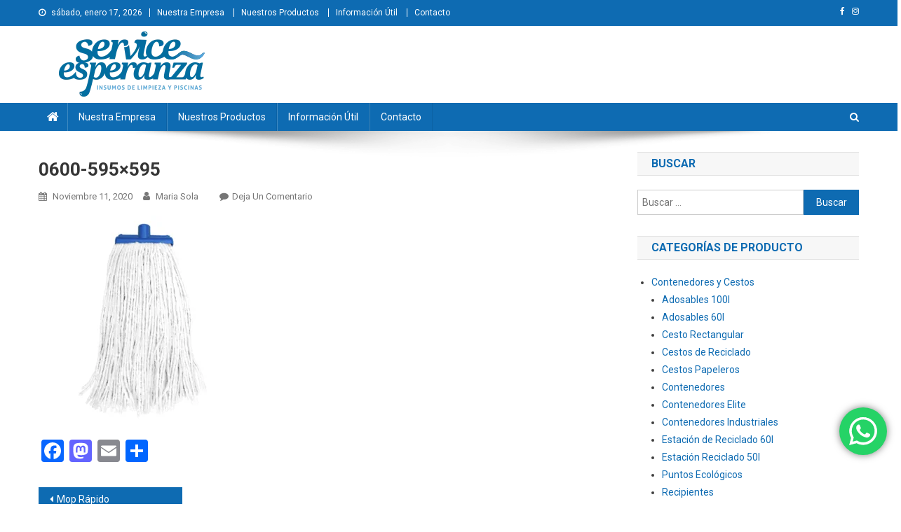

--- FILE ---
content_type: text/html; charset=UTF-8
request_url: https://serviceesperanza.com.ar/?attachment_id=3344
body_size: 32888
content:
<!doctype html>
<html dir="ltr" lang="es" prefix="og: https://ogp.me/ns# fb: http://ogp.me/ns/fb#">
<head>
<meta charset="UTF-8">
<meta name="viewport" content="width=device-width, initial-scale=1">
<link rel="profile" href="http://gmpg.org/xfn/11">

<title>0600-595×595 | Service Esperanza</title>

		<!-- All in One SEO 4.9.3 - aioseo.com -->
	<meta name="robots" content="max-image-preview:large" />
	<meta name="author" content="Maria Sola"/>
	<link rel="canonical" href="https://serviceesperanza.com.ar/?attachment_id=3344" />
	<meta name="generator" content="All in One SEO (AIOSEO) 4.9.3" />
		<meta property="og:locale" content="es_ES" />
		<meta property="og:site_name" content="Service Esperanza |" />
		<meta property="og:type" content="article" />
		<meta property="og:title" content="0600-595×595 | Service Esperanza" />
		<meta property="og:url" content="https://serviceesperanza.com.ar/?attachment_id=3344" />
		<meta property="og:image" content="https://serviceesperanza.com.ar/wp-content/uploads/2020/10/service-esperanza-100.png" />
		<meta property="og:image:secure_url" content="https://serviceesperanza.com.ar/wp-content/uploads/2020/10/service-esperanza-100.png" />
		<meta property="article:published_time" content="2020-11-11T01:02:17+00:00" />
		<meta property="article:modified_time" content="2020-11-11T01:02:17+00:00" />
		<meta name="twitter:card" content="summary" />
		<meta name="twitter:title" content="0600-595×595 | Service Esperanza" />
		<meta name="twitter:image" content="https://serviceesperanza.com.ar/wp-content/uploads/2020/10/service-esperanza-100.png" />
		<script type="application/ld+json" class="aioseo-schema">
			{"@context":"https:\/\/schema.org","@graph":[{"@type":"BreadcrumbList","@id":"https:\/\/serviceesperanza.com.ar\/?attachment_id=3344#breadcrumblist","itemListElement":[{"@type":"ListItem","@id":"https:\/\/serviceesperanza.com.ar#listItem","position":1,"name":"Inicio","item":"https:\/\/serviceesperanza.com.ar","nextItem":{"@type":"ListItem","@id":"https:\/\/serviceesperanza.com.ar\/?attachment_id=3344#listItem","name":"0600-595&#215;595"}},{"@type":"ListItem","@id":"https:\/\/serviceesperanza.com.ar\/?attachment_id=3344#listItem","position":2,"name":"0600-595&#215;595","previousItem":{"@type":"ListItem","@id":"https:\/\/serviceesperanza.com.ar#listItem","name":"Inicio"}}]},{"@type":"ItemPage","@id":"https:\/\/serviceesperanza.com.ar\/?attachment_id=3344#itempage","url":"https:\/\/serviceesperanza.com.ar\/?attachment_id=3344","name":"0600-595\u00d7595 | Service Esperanza","inLanguage":"es-ES","isPartOf":{"@id":"https:\/\/serviceesperanza.com.ar\/#website"},"breadcrumb":{"@id":"https:\/\/serviceesperanza.com.ar\/?attachment_id=3344#breadcrumblist"},"author":{"@id":"https:\/\/serviceesperanza.com.ar\/author\/suthi\/#author"},"creator":{"@id":"https:\/\/serviceesperanza.com.ar\/author\/suthi\/#author"},"datePublished":"2020-11-11T01:02:17+00:00","dateModified":"2020-11-11T01:02:17+00:00"},{"@type":"Organization","@id":"https:\/\/serviceesperanza.com.ar\/#organization","name":"Service","url":"https:\/\/serviceesperanza.com.ar\/","logo":{"@type":"ImageObject","url":"https:\/\/serviceesperanza.com.ar\/wp-content\/uploads\/2020\/10\/service-esperanza-100.png","@id":"https:\/\/serviceesperanza.com.ar\/?attachment_id=3344\/#organizationLogo","width":267,"height":100},"image":{"@id":"https:\/\/serviceesperanza.com.ar\/?attachment_id=3344\/#organizationLogo"}},{"@type":"Person","@id":"https:\/\/serviceesperanza.com.ar\/author\/suthi\/#author","url":"https:\/\/serviceesperanza.com.ar\/author\/suthi\/","name":"Maria Sola","image":{"@type":"ImageObject","@id":"https:\/\/serviceesperanza.com.ar\/?attachment_id=3344#authorImage","url":"https:\/\/secure.gravatar.com\/avatar\/eb632583f695c80d7d737614206251f0?s=96&d=mm&r=g","width":96,"height":96,"caption":"Maria Sola"}},{"@type":"WebSite","@id":"https:\/\/serviceesperanza.com.ar\/#website","url":"https:\/\/serviceesperanza.com.ar\/","name":"Service Esperanza","inLanguage":"es-ES","publisher":{"@id":"https:\/\/serviceesperanza.com.ar\/#organization"}}]}
		</script>
		<!-- All in One SEO -->

<link rel='dns-prefetch' href='//static.addtoany.com' />
<link rel='dns-prefetch' href='//fonts.googleapis.com' />
<link rel="alternate" type="application/rss+xml" title="Service Esperanza &raquo; Feed" href="https://serviceesperanza.com.ar/feed/" />
<link rel="alternate" type="application/rss+xml" title="Service Esperanza &raquo; Feed de los comentarios" href="https://serviceesperanza.com.ar/comments/feed/" />
<link rel="alternate" type="application/rss+xml" title="Service Esperanza &raquo; Comentario 0600-595&#215;595 del feed" href="https://serviceesperanza.com.ar/?attachment_id=3344/feed/" />
<script type="text/javascript">
/* <![CDATA[ */
window._wpemojiSettings = {"baseUrl":"https:\/\/s.w.org\/images\/core\/emoji\/15.0.3\/72x72\/","ext":".png","svgUrl":"https:\/\/s.w.org\/images\/core\/emoji\/15.0.3\/svg\/","svgExt":".svg","source":{"concatemoji":"https:\/\/serviceesperanza.com.ar\/wp-includes\/js\/wp-emoji-release.min.js?ver=6.6.4"}};
/*! This file is auto-generated */
!function(i,n){var o,s,e;function c(e){try{var t={supportTests:e,timestamp:(new Date).valueOf()};sessionStorage.setItem(o,JSON.stringify(t))}catch(e){}}function p(e,t,n){e.clearRect(0,0,e.canvas.width,e.canvas.height),e.fillText(t,0,0);var t=new Uint32Array(e.getImageData(0,0,e.canvas.width,e.canvas.height).data),r=(e.clearRect(0,0,e.canvas.width,e.canvas.height),e.fillText(n,0,0),new Uint32Array(e.getImageData(0,0,e.canvas.width,e.canvas.height).data));return t.every(function(e,t){return e===r[t]})}function u(e,t,n){switch(t){case"flag":return n(e,"\ud83c\udff3\ufe0f\u200d\u26a7\ufe0f","\ud83c\udff3\ufe0f\u200b\u26a7\ufe0f")?!1:!n(e,"\ud83c\uddfa\ud83c\uddf3","\ud83c\uddfa\u200b\ud83c\uddf3")&&!n(e,"\ud83c\udff4\udb40\udc67\udb40\udc62\udb40\udc65\udb40\udc6e\udb40\udc67\udb40\udc7f","\ud83c\udff4\u200b\udb40\udc67\u200b\udb40\udc62\u200b\udb40\udc65\u200b\udb40\udc6e\u200b\udb40\udc67\u200b\udb40\udc7f");case"emoji":return!n(e,"\ud83d\udc26\u200d\u2b1b","\ud83d\udc26\u200b\u2b1b")}return!1}function f(e,t,n){var r="undefined"!=typeof WorkerGlobalScope&&self instanceof WorkerGlobalScope?new OffscreenCanvas(300,150):i.createElement("canvas"),a=r.getContext("2d",{willReadFrequently:!0}),o=(a.textBaseline="top",a.font="600 32px Arial",{});return e.forEach(function(e){o[e]=t(a,e,n)}),o}function t(e){var t=i.createElement("script");t.src=e,t.defer=!0,i.head.appendChild(t)}"undefined"!=typeof Promise&&(o="wpEmojiSettingsSupports",s=["flag","emoji"],n.supports={everything:!0,everythingExceptFlag:!0},e=new Promise(function(e){i.addEventListener("DOMContentLoaded",e,{once:!0})}),new Promise(function(t){var n=function(){try{var e=JSON.parse(sessionStorage.getItem(o));if("object"==typeof e&&"number"==typeof e.timestamp&&(new Date).valueOf()<e.timestamp+604800&&"object"==typeof e.supportTests)return e.supportTests}catch(e){}return null}();if(!n){if("undefined"!=typeof Worker&&"undefined"!=typeof OffscreenCanvas&&"undefined"!=typeof URL&&URL.createObjectURL&&"undefined"!=typeof Blob)try{var e="postMessage("+f.toString()+"("+[JSON.stringify(s),u.toString(),p.toString()].join(",")+"));",r=new Blob([e],{type:"text/javascript"}),a=new Worker(URL.createObjectURL(r),{name:"wpTestEmojiSupports"});return void(a.onmessage=function(e){c(n=e.data),a.terminate(),t(n)})}catch(e){}c(n=f(s,u,p))}t(n)}).then(function(e){for(var t in e)n.supports[t]=e[t],n.supports.everything=n.supports.everything&&n.supports[t],"flag"!==t&&(n.supports.everythingExceptFlag=n.supports.everythingExceptFlag&&n.supports[t]);n.supports.everythingExceptFlag=n.supports.everythingExceptFlag&&!n.supports.flag,n.DOMReady=!1,n.readyCallback=function(){n.DOMReady=!0}}).then(function(){return e}).then(function(){var e;n.supports.everything||(n.readyCallback(),(e=n.source||{}).concatemoji?t(e.concatemoji):e.wpemoji&&e.twemoji&&(t(e.twemoji),t(e.wpemoji)))}))}((window,document),window._wpemojiSettings);
/* ]]> */
</script>

<link rel='stylesheet' id='ht_ctc_main_css-css' href='https://serviceesperanza.com.ar/wp-content/plugins/click-to-chat-for-whatsapp/new/inc/assets/css/main.css?ver=4.23' type='text/css' media='all' />
<style id='wp-emoji-styles-inline-css' type='text/css'>

	img.wp-smiley, img.emoji {
		display: inline !important;
		border: none !important;
		box-shadow: none !important;
		height: 1em !important;
		width: 1em !important;
		margin: 0 0.07em !important;
		vertical-align: -0.1em !important;
		background: none !important;
		padding: 0 !important;
	}
</style>
<link rel='stylesheet' id='wp-block-library-css' href='https://serviceesperanza.com.ar/wp-includes/css/dist/block-library/style.min.css?ver=6.6.4' type='text/css' media='all' />
<link rel='stylesheet' id='aioseo/css/src/vue/standalone/blocks/table-of-contents/global.scss-css' href='https://serviceesperanza.com.ar/wp-content/plugins/all-in-one-seo-pack/dist/Lite/assets/css/table-of-contents/global.e90f6d47.css?ver=4.9.3' type='text/css' media='all' />
<style id='classic-theme-styles-inline-css' type='text/css'>
/*! This file is auto-generated */
.wp-block-button__link{color:#fff;background-color:#32373c;border-radius:9999px;box-shadow:none;text-decoration:none;padding:calc(.667em + 2px) calc(1.333em + 2px);font-size:1.125em}.wp-block-file__button{background:#32373c;color:#fff;text-decoration:none}
</style>
<style id='global-styles-inline-css' type='text/css'>
:root{--wp--preset--aspect-ratio--square: 1;--wp--preset--aspect-ratio--4-3: 4/3;--wp--preset--aspect-ratio--3-4: 3/4;--wp--preset--aspect-ratio--3-2: 3/2;--wp--preset--aspect-ratio--2-3: 2/3;--wp--preset--aspect-ratio--16-9: 16/9;--wp--preset--aspect-ratio--9-16: 9/16;--wp--preset--color--black: #000000;--wp--preset--color--cyan-bluish-gray: #abb8c3;--wp--preset--color--white: #ffffff;--wp--preset--color--pale-pink: #f78da7;--wp--preset--color--vivid-red: #cf2e2e;--wp--preset--color--luminous-vivid-orange: #ff6900;--wp--preset--color--luminous-vivid-amber: #fcb900;--wp--preset--color--light-green-cyan: #7bdcb5;--wp--preset--color--vivid-green-cyan: #00d084;--wp--preset--color--pale-cyan-blue: #8ed1fc;--wp--preset--color--vivid-cyan-blue: #0693e3;--wp--preset--color--vivid-purple: #9b51e0;--wp--preset--gradient--vivid-cyan-blue-to-vivid-purple: linear-gradient(135deg,rgba(6,147,227,1) 0%,rgb(155,81,224) 100%);--wp--preset--gradient--light-green-cyan-to-vivid-green-cyan: linear-gradient(135deg,rgb(122,220,180) 0%,rgb(0,208,130) 100%);--wp--preset--gradient--luminous-vivid-amber-to-luminous-vivid-orange: linear-gradient(135deg,rgba(252,185,0,1) 0%,rgba(255,105,0,1) 100%);--wp--preset--gradient--luminous-vivid-orange-to-vivid-red: linear-gradient(135deg,rgba(255,105,0,1) 0%,rgb(207,46,46) 100%);--wp--preset--gradient--very-light-gray-to-cyan-bluish-gray: linear-gradient(135deg,rgb(238,238,238) 0%,rgb(169,184,195) 100%);--wp--preset--gradient--cool-to-warm-spectrum: linear-gradient(135deg,rgb(74,234,220) 0%,rgb(151,120,209) 20%,rgb(207,42,186) 40%,rgb(238,44,130) 60%,rgb(251,105,98) 80%,rgb(254,248,76) 100%);--wp--preset--gradient--blush-light-purple: linear-gradient(135deg,rgb(255,206,236) 0%,rgb(152,150,240) 100%);--wp--preset--gradient--blush-bordeaux: linear-gradient(135deg,rgb(254,205,165) 0%,rgb(254,45,45) 50%,rgb(107,0,62) 100%);--wp--preset--gradient--luminous-dusk: linear-gradient(135deg,rgb(255,203,112) 0%,rgb(199,81,192) 50%,rgb(65,88,208) 100%);--wp--preset--gradient--pale-ocean: linear-gradient(135deg,rgb(255,245,203) 0%,rgb(182,227,212) 50%,rgb(51,167,181) 100%);--wp--preset--gradient--electric-grass: linear-gradient(135deg,rgb(202,248,128) 0%,rgb(113,206,126) 100%);--wp--preset--gradient--midnight: linear-gradient(135deg,rgb(2,3,129) 0%,rgb(40,116,252) 100%);--wp--preset--font-size--small: 13px;--wp--preset--font-size--medium: 20px;--wp--preset--font-size--large: 36px;--wp--preset--font-size--x-large: 42px;--wp--preset--font-family--inter: "Inter", sans-serif;--wp--preset--font-family--cardo: Cardo;--wp--preset--spacing--20: 0.44rem;--wp--preset--spacing--30: 0.67rem;--wp--preset--spacing--40: 1rem;--wp--preset--spacing--50: 1.5rem;--wp--preset--spacing--60: 2.25rem;--wp--preset--spacing--70: 3.38rem;--wp--preset--spacing--80: 5.06rem;--wp--preset--shadow--natural: 6px 6px 9px rgba(0, 0, 0, 0.2);--wp--preset--shadow--deep: 12px 12px 50px rgba(0, 0, 0, 0.4);--wp--preset--shadow--sharp: 6px 6px 0px rgba(0, 0, 0, 0.2);--wp--preset--shadow--outlined: 6px 6px 0px -3px rgba(255, 255, 255, 1), 6px 6px rgba(0, 0, 0, 1);--wp--preset--shadow--crisp: 6px 6px 0px rgba(0, 0, 0, 1);}:where(.is-layout-flex){gap: 0.5em;}:where(.is-layout-grid){gap: 0.5em;}body .is-layout-flex{display: flex;}.is-layout-flex{flex-wrap: wrap;align-items: center;}.is-layout-flex > :is(*, div){margin: 0;}body .is-layout-grid{display: grid;}.is-layout-grid > :is(*, div){margin: 0;}:where(.wp-block-columns.is-layout-flex){gap: 2em;}:where(.wp-block-columns.is-layout-grid){gap: 2em;}:where(.wp-block-post-template.is-layout-flex){gap: 1.25em;}:where(.wp-block-post-template.is-layout-grid){gap: 1.25em;}.has-black-color{color: var(--wp--preset--color--black) !important;}.has-cyan-bluish-gray-color{color: var(--wp--preset--color--cyan-bluish-gray) !important;}.has-white-color{color: var(--wp--preset--color--white) !important;}.has-pale-pink-color{color: var(--wp--preset--color--pale-pink) !important;}.has-vivid-red-color{color: var(--wp--preset--color--vivid-red) !important;}.has-luminous-vivid-orange-color{color: var(--wp--preset--color--luminous-vivid-orange) !important;}.has-luminous-vivid-amber-color{color: var(--wp--preset--color--luminous-vivid-amber) !important;}.has-light-green-cyan-color{color: var(--wp--preset--color--light-green-cyan) !important;}.has-vivid-green-cyan-color{color: var(--wp--preset--color--vivid-green-cyan) !important;}.has-pale-cyan-blue-color{color: var(--wp--preset--color--pale-cyan-blue) !important;}.has-vivid-cyan-blue-color{color: var(--wp--preset--color--vivid-cyan-blue) !important;}.has-vivid-purple-color{color: var(--wp--preset--color--vivid-purple) !important;}.has-black-background-color{background-color: var(--wp--preset--color--black) !important;}.has-cyan-bluish-gray-background-color{background-color: var(--wp--preset--color--cyan-bluish-gray) !important;}.has-white-background-color{background-color: var(--wp--preset--color--white) !important;}.has-pale-pink-background-color{background-color: var(--wp--preset--color--pale-pink) !important;}.has-vivid-red-background-color{background-color: var(--wp--preset--color--vivid-red) !important;}.has-luminous-vivid-orange-background-color{background-color: var(--wp--preset--color--luminous-vivid-orange) !important;}.has-luminous-vivid-amber-background-color{background-color: var(--wp--preset--color--luminous-vivid-amber) !important;}.has-light-green-cyan-background-color{background-color: var(--wp--preset--color--light-green-cyan) !important;}.has-vivid-green-cyan-background-color{background-color: var(--wp--preset--color--vivid-green-cyan) !important;}.has-pale-cyan-blue-background-color{background-color: var(--wp--preset--color--pale-cyan-blue) !important;}.has-vivid-cyan-blue-background-color{background-color: var(--wp--preset--color--vivid-cyan-blue) !important;}.has-vivid-purple-background-color{background-color: var(--wp--preset--color--vivid-purple) !important;}.has-black-border-color{border-color: var(--wp--preset--color--black) !important;}.has-cyan-bluish-gray-border-color{border-color: var(--wp--preset--color--cyan-bluish-gray) !important;}.has-white-border-color{border-color: var(--wp--preset--color--white) !important;}.has-pale-pink-border-color{border-color: var(--wp--preset--color--pale-pink) !important;}.has-vivid-red-border-color{border-color: var(--wp--preset--color--vivid-red) !important;}.has-luminous-vivid-orange-border-color{border-color: var(--wp--preset--color--luminous-vivid-orange) !important;}.has-luminous-vivid-amber-border-color{border-color: var(--wp--preset--color--luminous-vivid-amber) !important;}.has-light-green-cyan-border-color{border-color: var(--wp--preset--color--light-green-cyan) !important;}.has-vivid-green-cyan-border-color{border-color: var(--wp--preset--color--vivid-green-cyan) !important;}.has-pale-cyan-blue-border-color{border-color: var(--wp--preset--color--pale-cyan-blue) !important;}.has-vivid-cyan-blue-border-color{border-color: var(--wp--preset--color--vivid-cyan-blue) !important;}.has-vivid-purple-border-color{border-color: var(--wp--preset--color--vivid-purple) !important;}.has-vivid-cyan-blue-to-vivid-purple-gradient-background{background: var(--wp--preset--gradient--vivid-cyan-blue-to-vivid-purple) !important;}.has-light-green-cyan-to-vivid-green-cyan-gradient-background{background: var(--wp--preset--gradient--light-green-cyan-to-vivid-green-cyan) !important;}.has-luminous-vivid-amber-to-luminous-vivid-orange-gradient-background{background: var(--wp--preset--gradient--luminous-vivid-amber-to-luminous-vivid-orange) !important;}.has-luminous-vivid-orange-to-vivid-red-gradient-background{background: var(--wp--preset--gradient--luminous-vivid-orange-to-vivid-red) !important;}.has-very-light-gray-to-cyan-bluish-gray-gradient-background{background: var(--wp--preset--gradient--very-light-gray-to-cyan-bluish-gray) !important;}.has-cool-to-warm-spectrum-gradient-background{background: var(--wp--preset--gradient--cool-to-warm-spectrum) !important;}.has-blush-light-purple-gradient-background{background: var(--wp--preset--gradient--blush-light-purple) !important;}.has-blush-bordeaux-gradient-background{background: var(--wp--preset--gradient--blush-bordeaux) !important;}.has-luminous-dusk-gradient-background{background: var(--wp--preset--gradient--luminous-dusk) !important;}.has-pale-ocean-gradient-background{background: var(--wp--preset--gradient--pale-ocean) !important;}.has-electric-grass-gradient-background{background: var(--wp--preset--gradient--electric-grass) !important;}.has-midnight-gradient-background{background: var(--wp--preset--gradient--midnight) !important;}.has-small-font-size{font-size: var(--wp--preset--font-size--small) !important;}.has-medium-font-size{font-size: var(--wp--preset--font-size--medium) !important;}.has-large-font-size{font-size: var(--wp--preset--font-size--large) !important;}.has-x-large-font-size{font-size: var(--wp--preset--font-size--x-large) !important;}
:where(.wp-block-post-template.is-layout-flex){gap: 1.25em;}:where(.wp-block-post-template.is-layout-grid){gap: 1.25em;}
:where(.wp-block-columns.is-layout-flex){gap: 2em;}:where(.wp-block-columns.is-layout-grid){gap: 2em;}
:root :where(.wp-block-pullquote){font-size: 1.5em;line-height: 1.6;}
</style>
<link rel='stylesheet' id='font-awesome-css' href='https://serviceesperanza.com.ar/wp-content/plugins/elementor/assets/lib/font-awesome/css/font-awesome.min.css?ver=4.7.0' type='text/css' media='all' />
<link rel='stylesheet' id='custom-style-css' href='https://serviceesperanza.com.ar/wp-content/plugins/simple-contact-info-widget/css/hover-min.css?ver=6.6.4' type='text/css' media='all' />
<link rel='stylesheet' id='woo-related-products-css' href='https://serviceesperanza.com.ar/wp-content/plugins/woo-related-products-refresh-on-reload/public/css/woo-related-products-public.css?ver=1.0.0' type='text/css' media='all' />
<link rel='stylesheet' id='woocommerce-layout-css' href='https://serviceesperanza.com.ar/wp-content/plugins/woocommerce/assets/css/woocommerce-layout.css?ver=9.7.2' type='text/css' media='all' />
<style id='woocommerce-layout-inline-css' type='text/css'>

	.infinite-scroll .woocommerce-pagination {
		display: none;
	}
</style>
<link rel='stylesheet' id='woocommerce-smallscreen-css' href='https://serviceesperanza.com.ar/wp-content/plugins/woocommerce/assets/css/woocommerce-smallscreen.css?ver=9.7.2' type='text/css' media='only screen and (max-width: 768px)' />
<link rel='stylesheet' id='woocommerce-general-css' href='https://serviceesperanza.com.ar/wp-content/plugins/woocommerce/assets/css/woocommerce.css?ver=9.7.2' type='text/css' media='all' />
<style id='woocommerce-inline-inline-css' type='text/css'>
.woocommerce form .form-row .required { visibility: visible; }
</style>
<link rel='stylesheet' id='woo-variation-swatches-css' href='https://serviceesperanza.com.ar/wp-content/plugins/woo-variation-swatches/assets/css/frontend.min.css?ver=1727808263' type='text/css' media='all' />
<style id='woo-variation-swatches-inline-css' type='text/css'>
:root {
--wvs-tick:url("data:image/svg+xml;utf8,%3Csvg filter='drop-shadow(0px 0px 2px rgb(0 0 0 / .8))' xmlns='http://www.w3.org/2000/svg'  viewBox='0 0 30 30'%3E%3Cpath fill='none' stroke='%23ffffff' stroke-linecap='round' stroke-linejoin='round' stroke-width='4' d='M4 16L11 23 27 7'/%3E%3C/svg%3E");

--wvs-cross:url("data:image/svg+xml;utf8,%3Csvg filter='drop-shadow(0px 0px 5px rgb(255 255 255 / .6))' xmlns='http://www.w3.org/2000/svg' width='72px' height='72px' viewBox='0 0 24 24'%3E%3Cpath fill='none' stroke='%23ff0000' stroke-linecap='round' stroke-width='0.6' d='M5 5L19 19M19 5L5 19'/%3E%3C/svg%3E");
--wvs-single-product-item-width:30px;
--wvs-single-product-item-height:30px;
--wvs-single-product-item-font-size:16px}
</style>
<link rel='stylesheet' id='brands-styles-css' href='https://serviceesperanza.com.ar/wp-content/plugins/woocommerce/assets/css/brands.css?ver=9.7.2' type='text/css' media='all' />
<link rel='stylesheet' id='news-portal-fonts-css' href='https://fonts.googleapis.com/css?family=Roboto+Condensed%3A300italic%2C400italic%2C700italic%2C400%2C300%2C700%7CRoboto%3A300%2C400%2C400i%2C500%2C700%7CTitillium+Web%3A400%2C600%2C700%2C300&#038;subset=latin%2Clatin-ext' type='text/css' media='all' />
<link rel='stylesheet' id='lightslider-style-css' href='https://serviceesperanza.com.ar/wp-content/themes/news-portal/assets/library/lightslider/css/lightslider.min.css?ver=1.1.6' type='text/css' media='all' />
<link rel='stylesheet' id='news-portal-style-css' href='https://serviceesperanza.com.ar/wp-content/themes/news-portal/style.css?ver=1.1.15' type='text/css' media='all' />
<style id='news-portal-style-inline-css' type='text/css'>
.category-button.np-cat-28 a{background:#00a9e0}
.category-button.np-cat-28 a:hover{background:#0077ae}
.np-block-title .np-cat-28{color:#00a9e0}
.category-button.np-cat-1 a{background:#00a9e0}
.category-button.np-cat-1 a:hover{background:#0077ae}
.np-block-title .np-cat-1{color:#00a9e0}
.navigation .nav-links a,.bttn,button,input[type='button'],input[type='reset'],input[type='submit'],.navigation .nav-links a:hover,.bttn:hover,button,input[type='button']:hover,input[type='reset']:hover,input[type='submit']:hover,.widget_search .search-submit,.edit-link .post-edit-link,.reply .comment-reply-link,.np-top-header-wrap,.np-header-menu-wrapper,#site-navigation ul.sub-menu,#site-navigation ul.children,.np-header-menu-wrapper::before,.np-header-menu-wrapper::after,.np-header-search-wrapper .search-form-main .search-submit,.news_portal_slider .lSAction > a:hover,.news_portal_default_tabbed ul.widget-tabs li,.np-full-width-title-nav-wrap .carousel-nav-action .carousel-controls:hover,.news_portal_social_media .social-link a,.np-archive-more .np-button:hover,.error404 .page-title,#np-scrollup,.news_portal_featured_slider .slider-posts .lSAction > a:hover,div.wpforms-container-full .wpforms-form input[type='submit'],div.wpforms-container-full .wpforms-form button[type='submit'],div.wpforms-container-full .wpforms-form .wpforms-page-button,div.wpforms-container-full .wpforms-form input[type='submit']:hover,div.wpforms-container-full .wpforms-form button[type='submit']:hover,div.wpforms-container-full .wpforms-form .wpforms-page-button:hover{background:#0e6bb2}
.home .np-home-icon a,.np-home-icon a:hover,#site-navigation ul li:hover > a,#site-navigation ul li.current-menu-item > a,#site-navigation ul li.current_page_item > a,#site-navigation ul li.current-menu-ancestor > a,.news_portal_default_tabbed ul.widget-tabs li.ui-tabs-active,.news_portal_default_tabbed ul.widget-tabs li:hover{background:#003980}
.np-header-menu-block-wrap::before,.np-header-menu-block-wrap::after{border-right-color:#003980}
a,a:hover,a:focus,a:active,.widget a:hover,.widget a:hover::before,.widget li:hover::before,.entry-footer a:hover,.comment-author .fn .url:hover,#cancel-comment-reply-link,#cancel-comment-reply-link:before,.logged-in-as a,.np-slide-content-wrap .post-title a:hover,#top-footer .widget a:hover,#top-footer .widget a:hover:before,#top-footer .widget li:hover:before,.news_portal_featured_posts .np-single-post .np-post-content .np-post-title a:hover,.news_portal_fullwidth_posts .np-single-post .np-post-title a:hover,.news_portal_block_posts .layout3 .np-primary-block-wrap .np-single-post .np-post-title a:hover,.news_portal_featured_posts .layout2 .np-single-post-wrap .np-post-content .np-post-title a:hover,.np-block-title,.widget-title,.page-header .page-title,.np-related-title,.np-post-meta span:hover,.np-post-meta span a:hover,.news_portal_featured_posts .layout2 .np-single-post-wrap .np-post-content .np-post-meta span:hover,.news_portal_featured_posts .layout2 .np-single-post-wrap .np-post-content .np-post-meta span a:hover,.np-post-title.small-size a:hover,#footer-navigation ul li a:hover,.entry-title a:hover,.entry-meta span a:hover,.entry-meta span:hover,.np-post-meta span:hover,.np-post-meta span a:hover,.news_portal_featured_posts .np-single-post-wrap .np-post-content .np-post-meta span:hover,.news_portal_featured_posts .np-single-post-wrap .np-post-content .np-post-meta span a:hover,.news_portal_featured_slider .featured-posts .np-single-post .np-post-content .np-post-title a:hover{color:#0e6bb2}
.navigation .nav-links a,.bttn,button,input[type='button'],input[type='reset'],input[type='submit'],.widget_search .search-submit,.np-archive-more .np-button:hover{border-color:#0e6bb2}
.comment-list .comment-body,.np-header-search-wrapper .search-form-main{border-top-color:#0e6bb2}
.np-header-search-wrapper .search-form-main:before{border-bottom-color:#0e6bb2}
@media (max-width:768px){#site-navigation,.main-small-navigation li.current-menu-item > .sub-toggle i{background:#0e6bb2 !important}}
.site-title,.site-description{position:absolute;clip:rect(1px,1px,1px,1px)}
</style>
<link rel='stylesheet' id='news-portal-responsive-style-css' href='https://serviceesperanza.com.ar/wp-content/themes/news-portal/assets/css/np-responsive.css?ver=1.0.0' type='text/css' media='all' />
<link rel='stylesheet' id='addtoany-css' href='https://serviceesperanza.com.ar/wp-content/plugins/add-to-any/addtoany.min.css?ver=1.16' type='text/css' media='all' />
<script type="text/javascript" src="https://serviceesperanza.com.ar/wp-includes/js/jquery/jquery.min.js?ver=3.7.1" id="jquery-core-js"></script>
<script type="text/javascript" src="https://serviceesperanza.com.ar/wp-includes/js/jquery/jquery-migrate.min.js?ver=3.4.1" id="jquery-migrate-js"></script>
<script type="text/javascript" id="addtoany-core-js-before">
/* <![CDATA[ */
window.a2a_config=window.a2a_config||{};a2a_config.callbacks=[];a2a_config.overlays=[];a2a_config.templates={};a2a_localize = {
	Share: "Compartir",
	Save: "Guardar",
	Subscribe: "Suscribir",
	Email: "Correo electrónico",
	Bookmark: "Marcador",
	ShowAll: "Mostrar todo",
	ShowLess: "Mostrar menos",
	FindServices: "Encontrar servicio(s)",
	FindAnyServiceToAddTo: "Encuentra al instante cualquier servicio para añadir a",
	PoweredBy: "Funciona con",
	ShareViaEmail: "Compartir por correo electrónico",
	SubscribeViaEmail: "Suscribirse a través de correo electrónico",
	BookmarkInYourBrowser: "Añadir a marcadores de tu navegador",
	BookmarkInstructions: "Presiona «Ctrl+D» o «\u2318+D» para añadir esta página a marcadores",
	AddToYourFavorites: "Añadir a tus favoritos",
	SendFromWebOrProgram: "Enviar desde cualquier dirección o programa de correo electrónico ",
	EmailProgram: "Programa de correo electrónico",
	More: "Más&#8230;",
	ThanksForSharing: "¡Gracias por compartir!",
	ThanksForFollowing: "¡Gracias por seguirnos!"
};
/* ]]> */
</script>
<script type="text/javascript" defer src="https://static.addtoany.com/menu/page.js" id="addtoany-core-js"></script>
<script type="text/javascript" defer src="https://serviceesperanza.com.ar/wp-content/plugins/add-to-any/addtoany.min.js?ver=1.1" id="addtoany-jquery-js"></script>
<script type="text/javascript" src="https://serviceesperanza.com.ar/wp-content/plugins/woocommerce/assets/js/jquery-blockui/jquery.blockUI.min.js?ver=2.7.0-wc.9.7.2" id="jquery-blockui-js" data-wp-strategy="defer"></script>
<script type="text/javascript" id="wc-add-to-cart-js-extra">
/* <![CDATA[ */
var wc_add_to_cart_params = {"ajax_url":"\/wp-admin\/admin-ajax.php","wc_ajax_url":"\/?wc-ajax=%%endpoint%%","i18n_view_cart":"Ver carrito","cart_url":"https:\/\/serviceesperanza.com.ar\/carrito\/","is_cart":"","cart_redirect_after_add":"no"};
/* ]]> */
</script>
<script type="text/javascript" src="https://serviceesperanza.com.ar/wp-content/plugins/woocommerce/assets/js/frontend/add-to-cart.min.js?ver=9.7.2" id="wc-add-to-cart-js" defer="defer" data-wp-strategy="defer"></script>
<script type="text/javascript" src="https://serviceesperanza.com.ar/wp-content/plugins/woocommerce/assets/js/js-cookie/js.cookie.min.js?ver=2.1.4-wc.9.7.2" id="js-cookie-js" defer="defer" data-wp-strategy="defer"></script>
<script type="text/javascript" id="woocommerce-js-extra">
/* <![CDATA[ */
var woocommerce_params = {"ajax_url":"\/wp-admin\/admin-ajax.php","wc_ajax_url":"\/?wc-ajax=%%endpoint%%","i18n_password_show":"Mostrar contrase\u00f1a","i18n_password_hide":"Ocultar contrase\u00f1a"};
/* ]]> */
</script>
<script type="text/javascript" src="https://serviceesperanza.com.ar/wp-content/plugins/woocommerce/assets/js/frontend/woocommerce.min.js?ver=9.7.2" id="woocommerce-js" defer="defer" data-wp-strategy="defer"></script>
<link rel="https://api.w.org/" href="https://serviceesperanza.com.ar/wp-json/" /><link rel="alternate" title="JSON" type="application/json" href="https://serviceesperanza.com.ar/wp-json/wp/v2/media/3344" /><link rel="EditURI" type="application/rsd+xml" title="RSD" href="https://serviceesperanza.com.ar/xmlrpc.php?rsd" />
<meta name="generator" content="WordPress 6.6.4" />
<meta name="generator" content="WooCommerce 9.7.2" />
<link rel='shortlink' href='https://serviceesperanza.com.ar/?p=3344' />
<link rel="alternate" title="oEmbed (JSON)" type="application/json+oembed" href="https://serviceesperanza.com.ar/wp-json/oembed/1.0/embed?url=https%3A%2F%2Fserviceesperanza.com.ar%2F%3Fattachment_id%3D3344" />
<link rel="alternate" title="oEmbed (XML)" type="text/xml+oembed" href="https://serviceesperanza.com.ar/wp-json/oembed/1.0/embed?url=https%3A%2F%2Fserviceesperanza.com.ar%2F%3Fattachment_id%3D3344&#038;format=xml" />
	<noscript><style>.woocommerce-product-gallery{ opacity: 1 !important; }</style></noscript>
	<meta name="generator" content="Elementor 3.33.4; features: additional_custom_breakpoints; settings: css_print_method-external, google_font-enabled, font_display-auto">
			<script  type="text/javascript">
				!function(f,b,e,v,n,t,s){if(f.fbq)return;n=f.fbq=function(){n.callMethod?
					n.callMethod.apply(n,arguments):n.queue.push(arguments)};if(!f._fbq)f._fbq=n;
					n.push=n;n.loaded=!0;n.version='2.0';n.queue=[];t=b.createElement(e);t.async=!0;
					t.src=v;s=b.getElementsByTagName(e)[0];s.parentNode.insertBefore(t,s)}(window,
					document,'script','https://connect.facebook.net/en_US/fbevents.js');
			</script>
			<!-- WooCommerce Facebook Integration Begin -->
			<script  type="text/javascript">

				fbq('init', '2517245295215504', {}, {
    "agent": "woocommerce_1-9.7.2-3.5.12"
});

				document.addEventListener( 'DOMContentLoaded', function() {
					// Insert placeholder for events injected when a product is added to the cart through AJAX.
					document.body.insertAdjacentHTML( 'beforeend', '<div class=\"wc-facebook-pixel-event-placeholder\"></div>' );
				}, false );

			</script>
			<!-- WooCommerce Facebook Integration End -->
						<style>
				.e-con.e-parent:nth-of-type(n+4):not(.e-lazyloaded):not(.e-no-lazyload),
				.e-con.e-parent:nth-of-type(n+4):not(.e-lazyloaded):not(.e-no-lazyload) * {
					background-image: none !important;
				}
				@media screen and (max-height: 1024px) {
					.e-con.e-parent:nth-of-type(n+3):not(.e-lazyloaded):not(.e-no-lazyload),
					.e-con.e-parent:nth-of-type(n+3):not(.e-lazyloaded):not(.e-no-lazyload) * {
						background-image: none !important;
					}
				}
				@media screen and (max-height: 640px) {
					.e-con.e-parent:nth-of-type(n+2):not(.e-lazyloaded):not(.e-no-lazyload),
					.e-con.e-parent:nth-of-type(n+2):not(.e-lazyloaded):not(.e-no-lazyload) * {
						background-image: none !important;
					}
				}
			</style>
			<style id='wp-fonts-local' type='text/css'>
@font-face{font-family:Inter;font-style:normal;font-weight:300 900;font-display:fallback;src:url('https://serviceesperanza.com.ar/wp-content/plugins/woocommerce/assets/fonts/Inter-VariableFont_slnt,wght.woff2') format('woff2');font-stretch:normal;}
@font-face{font-family:Cardo;font-style:normal;font-weight:400;font-display:fallback;src:url('https://serviceesperanza.com.ar/wp-content/plugins/woocommerce/assets/fonts/cardo_normal_400.woff2') format('woff2');}
</style>
<link rel="icon" href="https://serviceesperanza.com.ar/wp-content/uploads/2024/10/Service-Esperanza-50x50.jpg" sizes="32x32" />
<link rel="icon" href="https://serviceesperanza.com.ar/wp-content/uploads/2024/10/Service-Esperanza.jpg" sizes="192x192" />
<link rel="apple-touch-icon" href="https://serviceesperanza.com.ar/wp-content/uploads/2024/10/Service-Esperanza.jpg" />
<meta name="msapplication-TileImage" content="https://serviceesperanza.com.ar/wp-content/uploads/2024/10/Service-Esperanza.jpg" />

<!-- START - Open Graph and Twitter Card Tags 3.3.3 -->
 <!-- Facebook Open Graph -->
  <meta property="og:locale" content="es_ES"/>
  <meta property="og:site_name" content="Service Esperanza"/>
  <meta property="og:title" content="0600-595x595"/>
  <meta property="og:url" content="https://serviceesperanza.com.ar/?attachment_id=3344"/>
  <meta property="og:type" content="article"/>
  <meta property="og:description" content="0600-595x595"/>
  <meta property="article:publisher" content="https://www.facebook.com/serviceesperanza/"/>
 <!-- Google+ / Schema.org -->
  <meta itemprop="name" content="0600-595x595"/>
  <meta itemprop="headline" content="0600-595x595"/>
  <meta itemprop="description" content="0600-595x595"/>
  <meta itemprop="author" content="Maria Sola"/>
  <!--<meta itemprop="publisher" content="Service Esperanza"/>--> <!-- To solve: The attribute publisher.itemtype has an invalid value -->
 <!-- Twitter Cards -->
  <meta name="twitter:title" content="0600-595x595"/>
  <meta name="twitter:url" content="https://serviceesperanza.com.ar/?attachment_id=3344"/>
  <meta name="twitter:description" content="0600-595x595"/>
  <meta name="twitter:card" content="summary_large_image"/>
 <!-- SEO -->
 <!-- Misc. tags -->
 <!-- is_singular -->
<!-- END - Open Graph and Twitter Card Tags 3.3.3 -->
	
</head>

<body class="attachment attachment-template-default single single-attachment postid-3344 attachmentid-3344 attachment-png wp-custom-logo theme-news-portal woocommerce-no-js metaslider-plugin woo-variation-swatches wvs-behavior-blur wvs-theme-news-portal wvs-show-label wvs-tooltip right-sidebar fullwidth_layout elementor-default elementor-kit-2875">


<div id="page" class="site">

	<a class="skip-link screen-reader-text" href="#content">Saltar al contenido</a>

	<div class="np-top-header-wrap"><div class="mt-container">		<div class="np-top-left-section-wrapper">
			<div class="date-section">sábado, enero 17, 2026</div>
							<nav id="top-navigation" class="top-navigation" role="navigation">
					<div class="menu-menu-1-container"><ul id="top-menu" class="menu"><li id="menu-item-63" class="menu-item menu-item-type-post_type menu-item-object-page menu-item-63"><a href="https://serviceesperanza.com.ar/nuestra-empresa/">Nuestra Empresa</a></li>
<li id="menu-item-69" class="menu-item menu-item-type-post_type menu-item-object-page current_page_parent menu-item-69"><a href="https://serviceesperanza.com.ar/tienda/">Nuestros Productos</a></li>
<li id="menu-item-319" class="menu-item menu-item-type-taxonomy menu-item-object-category menu-item-319"><a href="https://serviceesperanza.com.ar/category/informacion-util/">Información Útil</a></li>
<li id="menu-item-4463" class="menu-item menu-item-type-custom menu-item-object-custom menu-item-4463"><a href="#top-footer">Contacto</a></li>
</ul></div>				</nav><!-- #site-navigation -->
					</div><!-- .np-top-left-section-wrapper -->
		<div class="np-top-right-section-wrapper">
			<div class="mt-social-icons-wrapper"><span class="social-link"><a href="https://www.facebook.com/serviceesperanza/" target="_blank"><i class="fa fa-facebook-f"></i></a></span><span class="social-link"><a href="https://www.instagram.com/serviceesperanza/" target="_blank"><i class="fa fa-instagram"></i></a></span></div><!-- .mt-social-icons-wrapper -->		</div><!-- .np-top-right-section-wrapper -->
</div><!-- .mt-container --></div><!-- .np-top-header-wrap --><header id="masthead" class="site-header" role="banner"><div class="np-logo-section-wrapper"><div class="mt-container">		<div class="site-branding">

			<a href="https://serviceesperanza.com.ar/" class="custom-logo-link" rel="home"><img width="267" height="100" src="https://serviceesperanza.com.ar/wp-content/uploads/2020/10/service-esperanza-100.png" class="custom-logo" alt="Service Esperanza" decoding="async" /></a>
							<p class="site-title"><a href="https://serviceesperanza.com.ar/" rel="home">Service Esperanza</a></p>
						
		</div><!-- .site-branding -->
		<div class="np-header-ads-area">
					</div><!-- .np-header-ads-area -->
</div><!-- .mt-container --></div><!-- .np-logo-section-wrapper -->		<div id="np-menu-wrap" class="np-header-menu-wrapper">
			<div class="np-header-menu-block-wrap">
				<div class="mt-container">
												<div class="np-home-icon">
								<a href="https://serviceesperanza.com.ar/" rel="home"> <i class="fa fa-home"> </i> </a>
							</div><!-- .np-home-icon -->
					                    <a href="javascript:void(0)" class="menu-toggle hide"> <i class="fa fa-navicon"> </i> </a>
					<nav id="site-navigation" class="main-navigation" role="navigation">
						<div class="menu-menu-1-container"><ul id="primary-menu" class="menu"><li class="menu-item menu-item-type-post_type menu-item-object-page menu-item-63"><a href="https://serviceesperanza.com.ar/nuestra-empresa/">Nuestra Empresa</a></li>
<li class="menu-item menu-item-type-post_type menu-item-object-page current_page_parent menu-item-69"><a href="https://serviceesperanza.com.ar/tienda/">Nuestros Productos</a></li>
<li class="menu-item menu-item-type-taxonomy menu-item-object-category menu-item-319"><a href="https://serviceesperanza.com.ar/category/informacion-util/">Información Útil</a></li>
<li class="menu-item menu-item-type-custom menu-item-object-custom menu-item-4463"><a href="#top-footer">Contacto</a></li>
</ul></div>					</nav><!-- #site-navigation -->

											<div class="np-header-search-wrapper">                    
			                <span class="search-main"><i class="fa fa-search"></i></span>
			                <div class="search-form-main np-clearfix">
				                <form role="search" method="get" class="search-form" action="https://serviceesperanza.com.ar/">
				<label>
					<span class="screen-reader-text">Buscar:</span>
					<input type="search" class="search-field" placeholder="Buscar &hellip;" value="" name="s" />
				</label>
				<input type="submit" class="search-submit" value="Buscar" />
			</form>				            </div>
						</div><!-- .np-header-search-wrapper -->
									</div>
			</div>
		</div><!-- .np-header-menu-wrapper -->
</header><!-- .site-header -->
	<div id="content" class="site-content">
		<div class="mt-container">
	<div id="primary" class="content-area">
		<main id="main" class="site-main" role="main">

		
<article id="post-3344" class="post-3344 attachment type-attachment status-inherit hentry">

	<div class="np-article-thumb">
			</div><!-- .np-article-thumb -->

	<header class="entry-header">
		<h1 class="entry-title">0600-595&#215;595</h1>		<div class="entry-meta">
			<span class="posted-on"> <a href="https://serviceesperanza.com.ar/?attachment_id=3344" rel="bookmark"><time class="entry-date published updated" datetime="2020-11-11T01:02:17+00:00">noviembre 11, 2020</time></a></span><span class="byline">  <span class="author vcard"><a class="url fn n" href="https://serviceesperanza.com.ar/author/suthi/">Maria Sola</a></span></span><span class="comments-link"><a href="https://serviceesperanza.com.ar/?attachment_id=3344#respond">Deja un comentario<span class="screen-reader-text"> en 0600-595&#215;595</span></a></span>		</div><!-- .entry-meta -->
	</header><!-- .entry-header -->

	<div class="entry-content">
		<p class="attachment"><a href='https://serviceesperanza.com.ar/wp-content/uploads/2020/11/0600-595x595-1.png'><img fetchpriority="high" decoding="async" width="300" height="300" src="https://serviceesperanza.com.ar/wp-content/uploads/2020/11/0600-595x595-1-300x300.png" class="attachment-medium size-medium" alt="" srcset="https://serviceesperanza.com.ar/wp-content/uploads/2020/11/0600-595x595-1-300x300.png 300w, https://serviceesperanza.com.ar/wp-content/uploads/2020/11/0600-595x595-1-150x150.png 150w, https://serviceesperanza.com.ar/wp-content/uploads/2020/11/0600-595x595-1-100x100.png 100w, https://serviceesperanza.com.ar/wp-content/uploads/2020/11/0600-595x595-1.png 595w" sizes="(max-width: 300px) 100vw, 300px" /></a></p>
<div class="addtoany_share_save_container addtoany_content addtoany_content_bottom"><div class="a2a_kit a2a_kit_size_32 addtoany_list" data-a2a-url="https://serviceesperanza.com.ar/?attachment_id=3344" data-a2a-title="0600-595×595"><a class="a2a_button_facebook" href="https://www.addtoany.com/add_to/facebook?linkurl=https%3A%2F%2Fserviceesperanza.com.ar%2F%3Fattachment_id%3D3344&amp;linkname=0600-595%C3%97595" title="Facebook" rel="nofollow noopener" target="_blank"></a><a class="a2a_button_mastodon" href="https://www.addtoany.com/add_to/mastodon?linkurl=https%3A%2F%2Fserviceesperanza.com.ar%2F%3Fattachment_id%3D3344&amp;linkname=0600-595%C3%97595" title="Mastodon" rel="nofollow noopener" target="_blank"></a><a class="a2a_button_email" href="https://www.addtoany.com/add_to/email?linkurl=https%3A%2F%2Fserviceesperanza.com.ar%2F%3Fattachment_id%3D3344&amp;linkname=0600-595%C3%97595" title="Email" rel="nofollow noopener" target="_blank"></a><a class="a2a_dd addtoany_share_save addtoany_share" href="https://www.addtoany.com/share"></a></div></div>	</div><!-- .entry-content -->

	<footer class="entry-footer">
			</footer><!-- .entry-footer -->
	
</article><!-- #post-3344 -->
	<nav class="navigation post-navigation" aria-label="Entradas">
		<h2 class="screen-reader-text">Navegación de entradas</h2>
		<div class="nav-links"><div class="nav-previous"><a href="https://serviceesperanza.com.ar/producto/mop-rapido/" rel="prev">Mop Rápido</a></div></div>
	</nav><div class="np-related-section-wrapper"></div><!-- .np-related-section-wrapper -->
<div id="comments" class="comments-area">

		<div id="respond" class="comment-respond">
		<h3 id="reply-title" class="comment-reply-title">Deja una respuesta <small><a rel="nofollow" id="cancel-comment-reply-link" href="/?attachment_id=3344#respond" style="display:none;">Cancelar la respuesta</a></small></h3><form action="https://serviceesperanza.com.ar/wp-comments-post.php" method="post" id="commentform" class="comment-form" novalidate><p class="comment-notes"><span id="email-notes">Tu dirección de correo electrónico no será publicada.</span> <span class="required-field-message">Los campos obligatorios están marcados con <span class="required">*</span></span></p><p class="comment-form-comment"><label for="comment">Comentario <span class="required">*</span></label> <textarea id="comment" name="comment" cols="45" rows="8" maxlength="65525" required></textarea></p><p class="comment-form-author"><label for="author">Nombre <span class="required">*</span></label> <input id="author" name="author" type="text" value="" size="30" maxlength="245" autocomplete="name" required /></p>
<p class="comment-form-email"><label for="email">Correo electrónico <span class="required">*</span></label> <input id="email" name="email" type="email" value="" size="30" maxlength="100" aria-describedby="email-notes" autocomplete="email" required /></p>
<p class="comment-form-url"><label for="url">Web</label> <input id="url" name="url" type="url" value="" size="30" maxlength="200" autocomplete="url" /></p>
<p class="form-submit"><input name="submit" type="submit" id="submit" class="submit" value="Publicar el comentario" /> <input type='hidden' name='comment_post_ID' value='3344' id='comment_post_ID' />
<input type='hidden' name='comment_parent' id='comment_parent' value='0' />
</p></form>	</div><!-- #respond -->
	
</div><!-- #comments -->

		</main><!-- #main -->
	</div><!-- #primary -->


<aside id="secondary" class="widget-area" role="complementary">
	<section id="search-1" class="widget widget_search"><h4 class="widget-title">Buscar</h4><form role="search" method="get" class="search-form" action="https://serviceesperanza.com.ar/">
				<label>
					<span class="screen-reader-text">Buscar:</span>
					<input type="search" class="search-field" placeholder="Buscar &hellip;" value="" name="s" />
				</label>
				<input type="submit" class="search-submit" value="Buscar" />
			</form></section><section id="woocommerce_product_categories-2" class="widget woocommerce widget_product_categories"><h4 class="widget-title">Categorías de producto</h4><ul class="product-categories"><li class="cat-item cat-item-26 cat-parent"><a href="https://serviceesperanza.com.ar/categoria-producto/contenedores-y-cestos/">Contenedores y Cestos</a><ul class='children'>
<li class="cat-item cat-item-188"><a href="https://serviceesperanza.com.ar/categoria-producto/contenedores-y-cestos/adosables-100l/">Adosables 100l</a></li>
<li class="cat-item cat-item-187"><a href="https://serviceesperanza.com.ar/categoria-producto/contenedores-y-cestos/adosables-60l/">Adosables 60l</a></li>
<li class="cat-item cat-item-190"><a href="https://serviceesperanza.com.ar/categoria-producto/contenedores-y-cestos/cesto-rectangular/">Cesto Rectangular</a></li>
<li class="cat-item cat-item-184"><a href="https://serviceesperanza.com.ar/categoria-producto/contenedores-y-cestos/cestos-de-reciclado/">Cestos de Reciclado</a></li>
<li class="cat-item cat-item-191"><a href="https://serviceesperanza.com.ar/categoria-producto/contenedores-y-cestos/cestos-papeleros/">Cestos Papeleros</a></li>
<li class="cat-item cat-item-181"><a href="https://serviceesperanza.com.ar/categoria-producto/contenedores-y-cestos/contenedores/">Contenedores</a></li>
<li class="cat-item cat-item-183"><a href="https://serviceesperanza.com.ar/categoria-producto/contenedores-y-cestos/contenedores-elite/">Contenedores Elite</a></li>
<li class="cat-item cat-item-182"><a href="https://serviceesperanza.com.ar/categoria-producto/contenedores-y-cestos/contenedores-industriales/">Contenedores Industriales</a></li>
<li class="cat-item cat-item-186"><a href="https://serviceesperanza.com.ar/categoria-producto/contenedores-y-cestos/estacion-de-reciclado-60l/">Estación de Reciclado 60l</a></li>
<li class="cat-item cat-item-185"><a href="https://serviceesperanza.com.ar/categoria-producto/contenedores-y-cestos/estacion-reciclado-50l/">Estación Reciclado 50l</a></li>
<li class="cat-item cat-item-189"><a href="https://serviceesperanza.com.ar/categoria-producto/contenedores-y-cestos/puntos-ecologicos/">Puntos Ecológicos</a></li>
<li class="cat-item cat-item-192 cat-parent"><a href="https://serviceesperanza.com.ar/categoria-producto/contenedores-y-cestos/recipientes/">Recipientes</a>	<ul class='children'>
<li class="cat-item cat-item-194"><a href="https://serviceesperanza.com.ar/categoria-producto/contenedores-y-cestos/recipientes/a-pedal/">A Pedal</a></li>
<li class="cat-item cat-item-200"><a href="https://serviceesperanza.com.ar/categoria-producto/contenedores-y-cestos/recipientes/doble-swing/">Doble Swing</a></li>
<li class="cat-item cat-item-204"><a href="https://serviceesperanza.com.ar/categoria-producto/contenedores-y-cestos/recipientes/ecolinea/">Ecolínea</a></li>
<li class="cat-item cat-item-193"><a href="https://serviceesperanza.com.ar/categoria-producto/contenedores-y-cestos/recipientes/omega/">Omega</a></li>
<li class="cat-item cat-item-206"><a href="https://serviceesperanza.com.ar/categoria-producto/contenedores-y-cestos/recipientes/portable-con-ruedas/">Portable con Ruedas</a></li>
<li class="cat-item cat-item-202"><a href="https://serviceesperanza.com.ar/categoria-producto/contenedores-y-cestos/recipientes/sin-tapa/">Sin Tapa de Residuos</a></li>
<li class="cat-item cat-item-197"><a href="https://serviceesperanza.com.ar/categoria-producto/contenedores-y-cestos/recipientes/soplo/">Soplo</a></li>
<li class="cat-item cat-item-205"><a href="https://serviceesperanza.com.ar/categoria-producto/contenedores-y-cestos/recipientes/spring-a-resortes/">Spring a Resortes</a></li>
<li class="cat-item cat-item-195"><a href="https://serviceesperanza.com.ar/categoria-producto/contenedores-y-cestos/recipientes/tapa-a-pedal/">Tapa a Pedal</a></li>
<li class="cat-item cat-item-196"><a href="https://serviceesperanza.com.ar/categoria-producto/contenedores-y-cestos/recipientes/tapa-plana/">Tapa Plana</a></li>
<li class="cat-item cat-item-201"><a href="https://serviceesperanza.com.ar/categoria-producto/contenedores-y-cestos/recipientes/tapa-rebatible/">Tapa Rebatible</a></li>
<li class="cat-item cat-item-199"><a href="https://serviceesperanza.com.ar/categoria-producto/contenedores-y-cestos/recipientes/tapa-vaiven-recipientes/">Tapa Vaivén</a></li>
	</ul>
</li>
</ul>
</li>
<li class="cat-item cat-item-22"><a href="https://serviceesperanza.com.ar/categoria-producto/jardin/">Jardín</a></li>
<li class="cat-item cat-item-21 cat-parent"><a href="https://serviceesperanza.com.ar/categoria-producto/limpieza/">Limpieza</a><ul class='children'>
<li class="cat-item cat-item-30 cat-parent"><a href="https://serviceesperanza.com.ar/categoria-producto/limpieza/baldes/">Baldes</a>	<ul class='children'>
<li class="cat-item cat-item-111"><a href="https://serviceesperanza.com.ar/categoria-producto/limpieza/baldes/baldes-de-uso-domiciliario/">Baldes de Uso Domiciliario</a></li>
	</ul>
</li>
<li class="cat-item cat-item-112 cat-parent"><a href="https://serviceesperanza.com.ar/categoria-producto/limpieza/cabos/">Cabos</a>	<ul class='children'>
<li class="cat-item cat-item-113"><a href="https://serviceesperanza.com.ar/categoria-producto/limpieza/cabos/cabos-de-madera/">Cabos de Madera</a></li>
<li class="cat-item cat-item-114"><a href="https://serviceesperanza.com.ar/categoria-producto/limpieza/cabos/cabos-metalicos/">Cabos Metálicos</a></li>
	</ul>
</li>
<li class="cat-item cat-item-118"><a href="https://serviceesperanza.com.ar/categoria-producto/limpieza/carros/">Carros</a></li>
<li class="cat-item cat-item-32 cat-parent"><a href="https://serviceesperanza.com.ar/categoria-producto/limpieza/cepillos/">Cepillos</a>	<ul class='children'>
<li class="cat-item cat-item-107"><a href="https://serviceesperanza.com.ar/categoria-producto/limpieza/cepillos/cepillo-lava-tanque/">Cepillo Lava Tanque</a></li>
<li class="cat-item cat-item-105"><a href="https://serviceesperanza.com.ar/categoria-producto/limpieza/cepillos/cepillos-de-detalle-y-juntas/">Cepillos de Detalle y Juntas</a></li>
<li class="cat-item cat-item-104"><a href="https://serviceesperanza.com.ar/categoria-producto/limpieza/cepillos/cepillos-de-mano/">Cepillos de Mano</a></li>
<li class="cat-item cat-item-110"><a href="https://serviceesperanza.com.ar/categoria-producto/limpieza/cepillos/valvulas-y-drenajes-boquetas/">Cepillos Lava Cañerías, Válvulas y Drenajes. Boquetas</a></li>
<li class="cat-item cat-item-108"><a href="https://serviceesperanza.com.ar/categoria-producto/limpieza/cepillos/cepillos-para-paredes-y-cepillos-high-low/">Cepillos para Paredes y Cepillos High Low</a></li>
<li class="cat-item cat-item-106"><a href="https://serviceesperanza.com.ar/categoria-producto/limpieza/cepillos/escobas-y-cepillos-de-piso/">Escobas y Cepillos de Piso</a></li>
	</ul>
</li>
<li class="cat-item cat-item-127 cat-parent"><a href="https://serviceesperanza.com.ar/categoria-producto/limpieza/discos-y-fibras-abrasivas/">Discos y Fibras Abrasivas</a>	<ul class='children'>
<li class="cat-item cat-item-128"><a href="https://serviceesperanza.com.ar/categoria-producto/limpieza/discos-y-fibras-abrasivas/disco-para-pisos-scotch-brite-3-m/">Disco para Pisos Scotch Brite 3 M</a></li>
<li class="cat-item cat-item-129"><a href="https://serviceesperanza.com.ar/categoria-producto/limpieza/discos-y-fibras-abrasivas/fibras-de-limpieza/">Fibras de Limpieza</a></li>
	</ul>
</li>
<li class="cat-item cat-item-103"><a href="https://serviceesperanza.com.ar/categoria-producto/limpieza/dispensadores/">Dispensadores</a></li>
<li class="cat-item cat-item-119"><a href="https://serviceesperanza.com.ar/categoria-producto/limpieza/guantes/">Guantes</a></li>
<li class="cat-item cat-item-141"><a href="https://serviceesperanza.com.ar/categoria-producto/limpieza/limpieza-de-vidrios/">Limpieza de Vidrios</a></li>
<li class="cat-item cat-item-130"><a href="https://serviceesperanza.com.ar/categoria-producto/limpieza/microfibras/">Microfibras</a></li>
<li class="cat-item cat-item-29 cat-parent"><a href="https://serviceesperanza.com.ar/categoria-producto/limpieza/mopas/">Mopas</a>	<ul class='children'>
<li class="cat-item cat-item-131 cat-parent"><a href="https://serviceesperanza.com.ar/categoria-producto/limpieza/mopas/mopas-de-barrido/">Mopas de Barrido</a>		<ul class='children'>
<li class="cat-item cat-item-134"><a href="https://serviceesperanza.com.ar/categoria-producto/limpieza/mopas/mopas-de-barrido/comercial/">Comercial</a></li>
<li class="cat-item cat-item-137"><a href="https://serviceesperanza.com.ar/categoria-producto/limpieza/mopas/mopas-de-barrido/euro/">Euro</a></li>
<li class="cat-item cat-item-135"><a href="https://serviceesperanza.com.ar/categoria-producto/limpieza/mopas/mopas-de-barrido/profesional/">Profesional</a></li>
<li class="cat-item cat-item-136"><a href="https://serviceesperanza.com.ar/categoria-producto/limpieza/mopas/mopas-de-barrido/tutfing/">Tutfing</a></li>
		</ul>
</li>
<li class="cat-item cat-item-132 cat-parent"><a href="https://serviceesperanza.com.ar/categoria-producto/limpieza/mopas/mopas-de-lavado/">Mopas de Lavado</a>		<ul class='children'>
<li class="cat-item cat-item-139"><a href="https://serviceesperanza.com.ar/categoria-producto/limpieza/mopas/mopas-de-lavado/algodon/">Algodón</a></li>
<li class="cat-item cat-item-138"><a href="https://serviceesperanza.com.ar/categoria-producto/limpieza/mopas/mopas-de-lavado/sistema-apo/">Sistema APC</a></li>
		</ul>
</li>
<li class="cat-item cat-item-133"><a href="https://serviceesperanza.com.ar/categoria-producto/limpieza/mopas/mopas-sistema-dump-mop-desinfeccion/">Mopas Sistema Dump Mop Desinfección</a></li>
<li class="cat-item cat-item-140"><a href="https://serviceesperanza.com.ar/categoria-producto/limpieza/mopas/sistema-dump-mop-desinfeccion/">Sistema Dump Mop Desinfección</a></li>
	</ul>
</li>
<li class="cat-item cat-item-117"><a href="https://serviceesperanza.com.ar/categoria-producto/limpieza/mopas-y-trapeadores/">Mopas y Trapeadores</a></li>
<li class="cat-item cat-item-120 cat-parent"><a href="https://serviceesperanza.com.ar/categoria-producto/limpieza/papel-y-servilletas/">Papel y Servilletas</a>	<ul class='children'>
<li class="cat-item cat-item-122"><a href="https://serviceesperanza.com.ar/categoria-producto/limpieza/papel-y-servilletas/bobinas/">Bobinas</a></li>
<li class="cat-item cat-item-126"><a href="https://serviceesperanza.com.ar/categoria-producto/limpieza/papel-y-servilletas/panuelo-tissue/">Pañuelo Tissue</a></li>
<li class="cat-item cat-item-121"><a href="https://serviceesperanza.com.ar/categoria-producto/limpieza/papel-y-servilletas/papel-higienico/">Papel Higiénico</a></li>
<li class="cat-item cat-item-124"><a href="https://serviceesperanza.com.ar/categoria-producto/limpieza/papel-y-servilletas/rollos-de-cocina/">Rollos de Cocina</a></li>
<li class="cat-item cat-item-125"><a href="https://serviceesperanza.com.ar/categoria-producto/limpieza/papel-y-servilletas/servilletas-premiun/">Servilletas Premiun</a></li>
<li class="cat-item cat-item-123"><a href="https://serviceesperanza.com.ar/categoria-producto/limpieza/papel-y-servilletas/toallas/">Toallas</a></li>
	</ul>
</li>
<li class="cat-item cat-item-142 cat-parent"><a href="https://serviceesperanza.com.ar/categoria-producto/limpieza/quimicos/">Químicos</a>	<ul class='children'>
<li class="cat-item cat-item-173 cat-parent"><a href="https://serviceesperanza.com.ar/categoria-producto/limpieza/quimicos/antihumedad/">Antihumedad</a>		<ul class='children'>
<li class="cat-item cat-item-178"><a href="https://serviceesperanza.com.ar/categoria-producto/limpieza/quimicos/antihumedad/espacios-reducidos/">Espacios Reducidos</a></li>
<li class="cat-item cat-item-176"><a href="https://serviceesperanza.com.ar/categoria-producto/limpieza/quimicos/antihumedad/para-espacios-de-hasta-25m3/">Para espacios de hasta 25m3</a></li>
<li class="cat-item cat-item-175"><a href="https://serviceesperanza.com.ar/categoria-producto/limpieza/quimicos/antihumedad/para-espacios-de-hasta-50m3/">Para espacios de hasta 50m3</a></li>
<li class="cat-item cat-item-174"><a href="https://serviceesperanza.com.ar/categoria-producto/limpieza/quimicos/antihumedad/para-espacios-de-hasta-90m3/">Para espacios de hasta 90m3</a></li>
<li class="cat-item cat-item-177"><a href="https://serviceesperanza.com.ar/categoria-producto/limpieza/quimicos/antihumedad/pequenos-ambientes/">Pequeños Ambientes</a></li>
		</ul>
</li>
<li class="cat-item cat-item-167 cat-parent"><a href="https://serviceesperanza.com.ar/categoria-producto/limpieza/quimicos/aromatizantes-quimicos/">Aromatizantes</a>		<ul class='children'>
<li class="cat-item cat-item-169"><a href="https://serviceesperanza.com.ar/categoria-producto/limpieza/quimicos/aromatizantes-quimicos/aromatizadores-para-telas/">Aromatizadores para Telas</a></li>
<li class="cat-item cat-item-170"><a href="https://serviceesperanza.com.ar/categoria-producto/limpieza/quimicos/aromatizantes-quimicos/difusores-en-varilla/">Difusores en Varilla</a></li>
<li class="cat-item cat-item-168"><a href="https://serviceesperanza.com.ar/categoria-producto/limpieza/quimicos/aromatizantes-quimicos/fragancias-aerosoles/">Fragancias Aerosoles</a></li>
<li class="cat-item cat-item-171"><a href="https://serviceesperanza.com.ar/categoria-producto/limpieza/quimicos/aromatizantes-quimicos/home-spray/">Home Spray</a></li>
<li class="cat-item cat-item-172"><a href="https://serviceesperanza.com.ar/categoria-producto/limpieza/quimicos/aromatizantes-quimicos/perfumero-para-placard/">Perfumero para Placard</a></li>
		</ul>
</li>
<li class="cat-item cat-item-152"><a href="https://serviceesperanza.com.ar/categoria-producto/limpieza/quimicos/bano/">Baño</a></li>
<li class="cat-item cat-item-153 cat-parent"><a href="https://serviceesperanza.com.ar/categoria-producto/limpieza/quimicos/cocina/">Cocina</a>		<ul class='children'>
<li class="cat-item cat-item-156"><a href="https://serviceesperanza.com.ar/categoria-producto/limpieza/quimicos/cocina/lavado-manual/">Lavado Manual</a></li>
<li class="cat-item cat-item-155"><a href="https://serviceesperanza.com.ar/categoria-producto/limpieza/quimicos/cocina/lavado-vajilla-automatico/">Lavado Vajilla Automático</a></li>
		</ul>
</li>
<li class="cat-item cat-item-160 cat-parent"><a href="https://serviceesperanza.com.ar/categoria-producto/limpieza/quimicos/cosmetica-del-automotor/">Cosmética del Automotor</a>		<ul class='children'>
<li class="cat-item cat-item-163"><a href="https://serviceesperanza.com.ar/categoria-producto/limpieza/quimicos/cosmetica-del-automotor/aromatizantes/">Aromatizantes</a></li>
<li class="cat-item cat-item-166"><a href="https://serviceesperanza.com.ar/categoria-producto/limpieza/quimicos/cosmetica-del-automotor/emergencias/">Emergencias</a></li>
<li class="cat-item cat-item-161"><a href="https://serviceesperanza.com.ar/categoria-producto/limpieza/quimicos/cosmetica-del-automotor/lavado/">Lavado</a></li>
<li class="cat-item cat-item-180"><a href="https://serviceesperanza.com.ar/categoria-producto/limpieza/quimicos/cosmetica-del-automotor/limpiadores-especificos/">Limpiadores Específicos</a></li>
<li class="cat-item cat-item-164"><a href="https://serviceesperanza.com.ar/categoria-producto/limpieza/quimicos/cosmetica-del-automotor/linea-profesional/">Línea Profesional</a></li>
<li class="cat-item cat-item-165"><a href="https://serviceesperanza.com.ar/categoria-producto/limpieza/quimicos/cosmetica-del-automotor/lubricantes/">Lubricantes</a></li>
<li class="cat-item cat-item-179"><a href="https://serviceesperanza.com.ar/categoria-producto/limpieza/quimicos/cosmetica-del-automotor/lustre-y-pulido/">Lustre y Pulido</a></li>
<li class="cat-item cat-item-162"><a href="https://serviceesperanza.com.ar/categoria-producto/limpieza/quimicos/cosmetica-del-automotor/renovadores/">Renovadores</a></li>
		</ul>
</li>
<li class="cat-item cat-item-151"><a href="https://serviceesperanza.com.ar/categoria-producto/limpieza/quimicos/limpiadores/">Limpiadores</a></li>
<li class="cat-item cat-item-150"><a href="https://serviceesperanza.com.ar/categoria-producto/limpieza/quimicos/limpieza-y-desinfeccion/">Limpieza y Desinfección</a></li>
<li class="cat-item cat-item-158"><a href="https://serviceesperanza.com.ar/categoria-producto/limpieza/quimicos/linea-zero/">Línea Zero</a></li>
<li class="cat-item cat-item-157"><a href="https://serviceesperanza.com.ar/categoria-producto/limpieza/quimicos/manos/">Manos</a></li>
<li class="cat-item cat-item-159"><a href="https://serviceesperanza.com.ar/categoria-producto/limpieza/quimicos/mobiliarios/">Mobiliarios</a></li>
<li class="cat-item cat-item-143 cat-parent"><a href="https://serviceesperanza.com.ar/categoria-producto/limpieza/quimicos/pisos/">Pisos</a>		<ul class='children'>
<li class="cat-item cat-item-146"><a href="https://serviceesperanza.com.ar/categoria-producto/limpieza/quimicos/pisos/ceras/">Ceras</a></li>
<li class="cat-item cat-item-148"><a href="https://serviceesperanza.com.ar/categoria-producto/limpieza/quimicos/pisos/detergente-de-mantenimiento/">Detergente de Mantenimiento</a></li>
<li class="cat-item cat-item-149"><a href="https://serviceesperanza.com.ar/categoria-producto/limpieza/quimicos/pisos/limipieza-diaria/">Limpieza Diaria</a></li>
<li class="cat-item cat-item-145"><a href="https://serviceesperanza.com.ar/categoria-producto/limpieza/quimicos/pisos/removedor-de-ceras/">Removedor de Ceras</a></li>
<li class="cat-item cat-item-147"><a href="https://serviceesperanza.com.ar/categoria-producto/limpieza/quimicos/pisos/secuestrante-de-polvo/">Secuestrante de Polvo</a></li>
<li class="cat-item cat-item-144"><a href="https://serviceesperanza.com.ar/categoria-producto/limpieza/quimicos/pisos/selladores/">Selladores</a></li>
		</ul>
</li>
	</ul>
</li>
<li class="cat-item cat-item-116"><a href="https://serviceesperanza.com.ar/categoria-producto/limpieza/secadores-de-piso/">Secadores de Piso</a></li>
<li class="cat-item cat-item-207"><a href="https://serviceesperanza.com.ar/categoria-producto/limpieza/tenders/">Tenders</a></li>
<li class="cat-item cat-item-115"><a href="https://serviceesperanza.com.ar/categoria-producto/limpieza/tubos-telescopicos/">Tubos Telescópicos</a></li>
</ul>
</li>
<li class="cat-item cat-item-18 cat-parent"><a href="https://serviceesperanza.com.ar/categoria-producto/piscinas/">Piscinas</a><ul class='children'>
<li class="cat-item cat-item-48 cat-parent"><a href="https://serviceesperanza.com.ar/categoria-producto/piscinas/accesorios-de-instalacion/">Accesorios de Instalación</a>	<ul class='children'>
<li class="cat-item cat-item-70"><a href="https://serviceesperanza.com.ar/categoria-producto/piscinas/accesorios-de-instalacion/casillas/">Casillas</a></li>
<li class="cat-item cat-item-74"><a href="https://serviceesperanza.com.ar/categoria-producto/piscinas/accesorios-de-instalacion/hidromasajeadores/">Hidromasajeadores</a></li>
<li class="cat-item cat-item-73"><a href="https://serviceesperanza.com.ar/categoria-producto/piscinas/accesorios-de-instalacion/multivalvulas/">Multiválvulas</a></li>
<li class="cat-item cat-item-71"><a href="https://serviceesperanza.com.ar/categoria-producto/piscinas/accesorios-de-instalacion/pre-filtros/">Pre-filtros</a></li>
<li class="cat-item cat-item-75"><a href="https://serviceesperanza.com.ar/categoria-producto/piscinas/accesorios-de-instalacion/rebosadero/">Rebosadero</a></li>
<li class="cat-item cat-item-69"><a href="https://serviceesperanza.com.ar/categoria-producto/piscinas/accesorios-de-instalacion/rejillas-para-vereda/">Rejillas para vereda</a></li>
<li class="cat-item cat-item-51"><a href="https://serviceesperanza.com.ar/categoria-producto/piscinas/accesorios-de-instalacion/retornos-orientables/">Retornos orientables</a></li>
<li class="cat-item cat-item-49"><a href="https://serviceesperanza.com.ar/categoria-producto/piscinas/accesorios-de-instalacion/skimmers/">Skimmers</a></li>
<li class="cat-item cat-item-50"><a href="https://serviceesperanza.com.ar/categoria-producto/piscinas/accesorios-de-instalacion/tomas-de-fondo/">Tomas de Fondo</a></li>
<li class="cat-item cat-item-72"><a href="https://serviceesperanza.com.ar/categoria-producto/piscinas/accesorios-de-instalacion/uniones-dobles/">Uniones dobles</a></li>
<li class="cat-item cat-item-52"><a href="https://serviceesperanza.com.ar/categoria-producto/piscinas/accesorios-de-instalacion/virolas/">Virolas</a></li>
	</ul>
</li>
<li class="cat-item cat-item-62"><a href="https://serviceesperanza.com.ar/categoria-producto/piscinas/automatizacion-de-piscinas/">Automatización de piscinas</a></li>
<li class="cat-item cat-item-53 cat-parent"><a href="https://serviceesperanza.com.ar/categoria-producto/piscinas/climatizacion-de-piscinas/">Climatización de piscinas</a>	<ul class='children'>
<li class="cat-item cat-item-55"><a href="https://serviceesperanza.com.ar/categoria-producto/piscinas/climatizacion-de-piscinas/bombas-de-calor/">Bombas de Calor</a></li>
<li class="cat-item cat-item-54"><a href="https://serviceesperanza.com.ar/categoria-producto/piscinas/climatizacion-de-piscinas/colectores-solares/">Colectores solares</a></li>
<li class="cat-item cat-item-56"><a href="https://serviceesperanza.com.ar/categoria-producto/piscinas/climatizacion-de-piscinas/cubiertas-para-piscinas/">Cubiertas para piscinas</a></li>
<li class="cat-item cat-item-57"><a href="https://serviceesperanza.com.ar/categoria-producto/piscinas/climatizacion-de-piscinas/termometros/">Termómetros</a></li>
	</ul>
</li>
<li class="cat-item cat-item-34 cat-parent"><a href="https://serviceesperanza.com.ar/categoria-producto/piscinas/decoracion-y-confort/">Decoración y Confort</a>	<ul class='children'>
<li class="cat-item cat-item-102"><a href="https://serviceesperanza.com.ar/categoria-producto/piscinas/decoracion-y-confort/accesorios/">Accesorios</a></li>
<li class="cat-item cat-item-46"><a href="https://serviceesperanza.com.ar/categoria-producto/piscinas/decoracion-y-confort/accesorios-para-nado/">Accesorios para nado</a></li>
<li class="cat-item cat-item-38"><a href="https://serviceesperanza.com.ar/categoria-producto/piscinas/decoracion-y-confort/barandas/">Barandas</a></li>
<li class="cat-item cat-item-42"><a href="https://serviceesperanza.com.ar/categoria-producto/piscinas/decoracion-y-confort/cascadas/">Cascadas</a></li>
<li class="cat-item cat-item-40"><a href="https://serviceesperanza.com.ar/categoria-producto/piscinas/decoracion-y-confort/duchas/">Duchas</a></li>
<li class="cat-item cat-item-35"><a href="https://serviceesperanza.com.ar/categoria-producto/piscinas/decoracion-y-confort/escaleras/">Escaleras</a></li>
<li class="cat-item cat-item-44"><a href="https://serviceesperanza.com.ar/categoria-producto/piscinas/decoracion-y-confort/guardas-ceramicas/">Guardas Cerámicas</a></li>
<li class="cat-item cat-item-39"><a href="https://serviceesperanza.com.ar/categoria-producto/piscinas/decoracion-y-confort/pasamanos/">Pasamanos</a></li>
<li class="cat-item cat-item-43"><a href="https://serviceesperanza.com.ar/categoria-producto/piscinas/decoracion-y-confort/revestimiento-ceramico/">Revestimiento cerámico</a></li>
<li class="cat-item cat-item-41"><a href="https://serviceesperanza.com.ar/categoria-producto/piscinas/decoracion-y-confort/trampolines/">Trampolines</a></li>
<li class="cat-item cat-item-45"><a href="https://serviceesperanza.com.ar/categoria-producto/piscinas/decoracion-y-confort/venecitas/">Venecitas</a></li>
	</ul>
</li>
<li class="cat-item cat-item-19 cat-parent"><a href="https://serviceesperanza.com.ar/categoria-producto/piscinas/equipamento/">Equipamento</a>	<ul class='children'>
<li class="cat-item cat-item-23"><a href="https://serviceesperanza.com.ar/categoria-producto/piscinas/equipamento/bombas/">Bombas</a></li>
<li class="cat-item cat-item-47"><a href="https://serviceesperanza.com.ar/categoria-producto/piscinas/equipamento/cargas-filtrantes/">Cargas Filtrantes</a></li>
<li class="cat-item cat-item-99"><a href="https://serviceesperanza.com.ar/categoria-producto/piscinas/equipamento/clorador-salino/">Clorador Salino</a></li>
<li class="cat-item cat-item-36 cat-parent"><a href="https://serviceesperanza.com.ar/categoria-producto/piscinas/equipamento/filtracion/">Filtración</a>		<ul class='children'>
<li class="cat-item cat-item-37"><a href="https://serviceesperanza.com.ar/categoria-producto/piscinas/equipamento/filtracion/piscinas-residenciales/">Piscinas residenciales</a></li>
		</ul>
</li>
<li class="cat-item cat-item-31"><a href="https://serviceesperanza.com.ar/categoria-producto/piscinas/equipamento/filtros/">Filtros</a></li>
	</ul>
</li>
<li class="cat-item cat-item-58 cat-parent"><a href="https://serviceesperanza.com.ar/categoria-producto/piscinas/iluminacion/">Iluminación</a>	<ul class='children'>
<li class="cat-item cat-item-68"><a href="https://serviceesperanza.com.ar/categoria-producto/piscinas/iluminacion/accesorios-de-conexion/">Accesorios de Conexión</a></li>
<li class="cat-item cat-item-66"><a href="https://serviceesperanza.com.ar/categoria-producto/piscinas/iluminacion/controldores-y-expansores/">Controldores y Expansores</a></li>
<li class="cat-item cat-item-67"><a href="https://serviceesperanza.com.ar/categoria-producto/piscinas/iluminacion/fuentes-de-alimentacion/">Fuentes de alimentación</a></li>
<li class="cat-item cat-item-65"><a href="https://serviceesperanza.com.ar/categoria-producto/piscinas/iluminacion/iluminacion-halogena/">Iluminación Halógena</a></li>
<li class="cat-item cat-item-63"><a href="https://serviceesperanza.com.ar/categoria-producto/piscinas/iluminacion/iluminacion-led-para-cascadas/">Iluminación LED para cascadas</a></li>
<li class="cat-item cat-item-61"><a href="https://serviceesperanza.com.ar/categoria-producto/piscinas/iluminacion/iluminacion-powerled/">Iluminación Powerled</a></li>
<li class="cat-item cat-item-59"><a href="https://serviceesperanza.com.ar/categoria-producto/piscinas/iluminacion/iluminacion-superled/">Iluminación SUPERLED</a></li>
<li class="cat-item cat-item-64"><a href="https://serviceesperanza.com.ar/categoria-producto/piscinas/iluminacion/iluminacon-led/">Iluminacón LED</a></li>
<li class="cat-item cat-item-60"><a href="https://serviceesperanza.com.ar/categoria-producto/piscinas/iluminacion/lumipool/">Lumipool</a></li>
	</ul>
</li>
<li class="cat-item cat-item-20 cat-parent"><a href="https://serviceesperanza.com.ar/categoria-producto/piscinas/mantenimiento/">Mantenimiento</a>	<ul class='children'>
<li class="cat-item cat-item-81"><a href="https://serviceesperanza.com.ar/categoria-producto/piscinas/mantenimiento/acoples-rapidos-mantenimiento/">Acoples rápidos</a></li>
<li class="cat-item cat-item-83"><a href="https://serviceesperanza.com.ar/categoria-producto/piscinas/mantenimiento/boyas-dosificadoras/">Boyas dosificadoras</a></li>
<li class="cat-item cat-item-77"><a href="https://serviceesperanza.com.ar/categoria-producto/piscinas/mantenimiento/cepillos-mantenimiento/">Cepillos</a></li>
<li class="cat-item cat-item-84"><a href="https://serviceesperanza.com.ar/categoria-producto/piscinas/mantenimiento/dosificadores-de-cloro/">Dosificadores de cloro</a></li>
<li class="cat-item cat-item-209"><a href="https://serviceesperanza.com.ar/categoria-producto/piscinas/mantenimiento/ionizador-electrico-microprocesado/">Ionizador Eléctrico Microprocesado</a></li>
<li class="cat-item cat-item-208"><a href="https://serviceesperanza.com.ar/categoria-producto/piscinas/mantenimiento/ionizador-solar/">Ionizador Solar</a></li>
<li class="cat-item cat-item-85"><a href="https://serviceesperanza.com.ar/categoria-producto/piscinas/mantenimiento/laboratorio/">Laboratorio</a></li>
<li class="cat-item cat-item-76"><a href="https://serviceesperanza.com.ar/categoria-producto/piscinas/mantenimiento/limpiafondos/">Limpiafondos</a></li>
<li class="cat-item cat-item-79"><a href="https://serviceesperanza.com.ar/categoria-producto/piscinas/mantenimiento/mangos/">Mangos</a></li>
<li class="cat-item cat-item-82"><a href="https://serviceesperanza.com.ar/categoria-producto/piscinas/mantenimiento/mangueras/">Mangueras</a></li>
<li class="cat-item cat-item-86"><a href="https://serviceesperanza.com.ar/categoria-producto/piscinas/mantenimiento/nataclor/">Nataclor</a></li>
<li class="cat-item cat-item-78"><a href="https://serviceesperanza.com.ar/categoria-producto/piscinas/mantenimiento/sacahojas/">Sacahojas</a></li>
<li class="cat-item cat-item-87 cat-parent"><a href="https://serviceesperanza.com.ar/categoria-producto/piscinas/mantenimiento/vulclor/">Vulclor</a>		<ul class='children'>
<li class="cat-item cat-item-93"><a href="https://serviceesperanza.com.ar/categoria-producto/piscinas/mantenimiento/vulclor/alguicida/">Alguicida</a></li>
<li class="cat-item cat-item-94"><a href="https://serviceesperanza.com.ar/categoria-producto/piscinas/mantenimiento/vulclor/bactericida/">Bactericida</a></li>
<li class="cat-item cat-item-92"><a href="https://serviceesperanza.com.ar/categoria-producto/piscinas/mantenimiento/vulclor/clarificador/">Clarificador</a></li>
<li class="cat-item cat-item-89"><a href="https://serviceesperanza.com.ar/categoria-producto/piscinas/mantenimiento/vulclor/cloro-disolucion-lenta/">Cloro disolución lenta</a></li>
<li class="cat-item cat-item-88"><a href="https://serviceesperanza.com.ar/categoria-producto/piscinas/mantenimiento/vulclor/cloro-disolucion-rapida/">Cloro disolución rápida</a></li>
<li class="cat-item cat-item-90"><a href="https://serviceesperanza.com.ar/categoria-producto/piscinas/mantenimiento/vulclor/cloro-pastillas/">Cloro pastillas</a></li>
<li class="cat-item cat-item-95"><a href="https://serviceesperanza.com.ar/categoria-producto/piscinas/mantenimiento/vulclor/fungicida/">Fungicida</a></li>
<li class="cat-item cat-item-98"><a href="https://serviceesperanza.com.ar/categoria-producto/piscinas/mantenimiento/vulclor/regulador-de-ph/">Regulador de PH</a></li>
<li class="cat-item cat-item-91"><a href="https://serviceesperanza.com.ar/categoria-producto/piscinas/mantenimiento/vulclor/triple-accion/">Triple acción</a></li>
<li class="cat-item cat-item-96"><a href="https://serviceesperanza.com.ar/categoria-producto/piscinas/mantenimiento/vulclor/vulclor-bio/">Vulclor Bio</a></li>
		</ul>
</li>
	</ul>
</li>
<li class="cat-item cat-item-101"><a href="https://serviceesperanza.com.ar/categoria-producto/piscinas/piletas-de-lona/">Piletas de Lona</a></li>
<li class="cat-item cat-item-100"><a href="https://serviceesperanza.com.ar/categoria-producto/piscinas/robots/">Robots</a></li>
</ul>
</li>
<li class="cat-item cat-item-15"><a href="https://serviceesperanza.com.ar/categoria-producto/sin-categorizar/">Sin categorizar</a></li>
<li class="cat-item cat-item-198"><a href="https://serviceesperanza.com.ar/categoria-producto/tapa-vaiven/">Tapa Vaivén</a></li>
</ul></section></aside><!-- #secondary -->

		</div><!-- .mt-container -->
	</div><!-- #content -->

	<footer id="colophon" class="site-footer" role="contentinfo">
<div id="top-footer" class="footer-widgets-wrapper footer_column_three np-clearfix">
    <div class="mt-container">
        <div class="footer-widgets-area np-clearfix">
            <div class="np-footer-widget-wrapper np-column-wrapper np-clearfix">
                <div class="np-footer-widget wow fadeInLeft" data-wow-duration="0.5s">
                    <section id="wpgmza_map_widget-2" class="widget wpgmza_widget"><h4 class="widget-title">¿Dónde estamos?</h4><div id="wpgmza_map" class="wpgmza_map" data-settings='{"id":"1","map_title":"Services","map_width":100,"map_height":"400","map_start_lat":"-31.444890","map_start_lng":"-60.898011","map_start_location":"-31.44489038997972,-60.89801063699705","map_start_zoom":"12","default_marker":"0","type":"1","alignment":"2","directions_enabled":"1","styling_enabled":"0","styling_json":"","active":"0","kml":"","bicycle":"0","traffic":"0","dbox":"1","dbox_width":"100","listmarkers":"0","listmarkers_advanced":"0","filterbycat":"0","ugm_enabled":"0","ugm_category_enabled":"0","fusion":"","map_width_type":"\\%","map_height_type":"px","mass_marker_support":"1","ugm_access":"0","order_markers_by":"1","order_markers_choice":"2","show_user_location":"0","default_to":"","other_settings":{"store_locator_enabled":2,"store_locator_distance":2,"store_locator_default_radius":10,"store_locator_not_found_message":"No results found in this location. Please try again.","store_locator_bounce":1,"store_locator_query_string":"ZIP \/ C\u00f3digo Postal \/ Direcci\u00f3n","store_locator_default_address":"","wpgmza_store_locator_restrict":"","wpgmza_store_locator_radius_style":"modern","map_max_zoom":"1","transport_layer":0,"wpgmza_show_points_of_interest":0,"wpgmza_auto_night":0}}' data-map-id='1' Data-maps-engine='open-layers' data-shortcode-attributes='{"id":"1"}' style="display:block; overflow:auto; width:100%; height:400px; float:left;"></div></section>                </div>
                                <div class="np-footer-widget wow fadeInLeft" data-woww-duration="1s">
                    <section id="contact_widget-2" class="widget widget_contact_widget"><h4 class="widget-title">Contacto</h4>  
  <!-- Contact Info Widget -->
  <ul class="fa-ul">

<li style="color: #ffffff"><i class="hvr-grow fa-li fa fa-building" style="color: #ffffff"></i>Service Esperanza</li><li style="color: #ffffff"><i class="hvr-grow fa-li fa fa-info" style="color: #ffffff"></i>Limpieza Corporativa - Sistemas de Riego</li><li style="color: #ffffff"><i class="hvr-grow fa-li fa fa-home" style="color: #ffffff"></i>Sarmiento 2367<br>Esperanza 3080</li><li style="color: #ffffff"><i class="hvr-grow fa-li fa fa-at" style="color: #ffffff"></i><a style="text-decoration:none; color: #ffffff"; href="mailto:administracion@serviceesperanza.com.ar";>administracion@serviceesperanza.com.ar</a></li><li style="color: #ffffff"><i class="hvr-grow fa-li fa fa-phone" style="color: #ffffff"></i>03496-423634</li><li style="color: #ffffff"><i class="hvr-grow fa-li fa fa-globe" style="color: #ffffff"></i><a href=http://www.serviceesperanza.com.ar style="text-decoration:none; color: #ffffff; ">www.serviceesperanza.com.ar</a></li><li style="color: #ffffff"><i class="hvr-grow fa-li fa fa-whatsapp" style="color: #ffffff"></i>+54 9 349 641-3930</li><li><i class="hvr-grow fa-li fa fa-facebook" style="color: #ffffff"></i><a style="text-decoration:none; color: #ffffff"; target="_blank" href="https://www.facebook.com/https://www.facebook.com/serviceesperanza/";>Facebook</a></li>
  </ul>

              </section>                        </div>
                                                <div class="np-footer-widget wow fadeInLeft" data-wow-duration="1.5s">
                                    </div>
                                            </div><!-- .np-footer-widget-wrapper -->
        </div><!-- .footer-widgets-area -->
    </div><!-- .mt-container -->
</div><!-- .footer-widgets-wrapper --><div class="bottom-footer np-clearfix"><div class="mt-container">		<div class="site-info">
			<span class="np-copyright-text">
				Service Esperanza			</span>
			<span class="sep"> | </span>
			Tema: News Portal por <a href="https://mysterythemes.com/" rel="designer" target="_blank">Mystery Themes</a>.		</div><!-- .site-info -->
		<nav id="footer-navigation" class="footer-navigation" role="navigation">
			<div class="menu-menu-1-container"><ul id="footer-menu" class="menu"><li class="menu-item menu-item-type-post_type menu-item-object-page menu-item-63"><a href="https://serviceesperanza.com.ar/nuestra-empresa/">Nuestra Empresa</a></li>
<li class="menu-item menu-item-type-post_type menu-item-object-page current_page_parent menu-item-69"><a href="https://serviceesperanza.com.ar/tienda/">Nuestros Productos</a></li>
<li class="menu-item menu-item-type-taxonomy menu-item-object-category menu-item-319"><a href="https://serviceesperanza.com.ar/category/informacion-util/">Información Útil</a></li>
<li class="menu-item menu-item-type-custom menu-item-object-custom menu-item-4463"><a href="#top-footer">Contacto</a></li>
</ul></div>		</nav><!-- #site-navigation -->
</div><!-- .mt-container --></div> <!-- bottom-footer --></footer><!-- #colophon --><div id="np-scrollup" class="animated arrow-hide"><i class="fa fa-chevron-up"></i></div></div><!-- #page -->


<!-- Click to Chat - https://holithemes.com/plugins/click-to-chat/  v4.23 -->  
            <div class="ht-ctc ht-ctc-chat ctc-analytics ctc_wp_desktop style-3_1  " id="ht-ctc-chat"  
                style="display: none;  position: fixed; bottom: 70px; right: 15px;"   >
                                <div class="ht_ctc_style ht_ctc_chat_style">
                <style id="ht-ctc-s3">
.ht-ctc .ctc_s_3_1:hover svg stop{stop-color:#25D366;}.ht-ctc .ctc_s_3_1:hover .ht_ctc_padding,.ht-ctc .ctc_s_3_1:hover .ctc_cta_stick{background-color:#25D366 !important;box-shadow:0px 0px 11px rgba(0,0,0,.5);}
</style>

<div title = 'WhatsApp us' style="display:flex;justify-content:center;align-items:center; " class="ctc_s_3_1 ctc_s3_1 ctc_nb" data-nb_top="-4px" data-nb_right="-4px">
    <p class="ctc-analytics ctc_cta ctc_cta_stick ht-ctc-cta " style="padding: 0px 16px; line-height: 1.6; ; background-color: #25d366; color: #ffffff; border-radius:10px; margin:0 10px;  display: none; ">WhatsApp us</p>
    <div class="ctc-analytics ht_ctc_padding" style="background-color: #25D366; padding: 14px; border-radius: 50%; box-shadow: 0px 0px 11px rgba(0,0,0,.5);">
        <svg style="pointer-events:none; display:block; height:40px; width:40px;" width="40px" height="40px" viewBox="0 0 1219.547 1225.016">
            <path style="fill: #E0E0E0;" fill="#E0E0E0" d="M1041.858 178.02C927.206 63.289 774.753.07 612.325 0 277.617 0 5.232 272.298 5.098 606.991c-.039 106.986 27.915 211.42 81.048 303.476L0 1225.016l321.898-84.406c88.689 48.368 188.547 73.855 290.166 73.896h.258.003c334.654 0 607.08-272.346 607.222-607.023.056-162.208-63.052-314.724-177.689-429.463zm-429.533 933.963h-.197c-90.578-.048-179.402-24.366-256.878-70.339l-18.438-10.93-191.021 50.083 51-186.176-12.013-19.087c-50.525-80.336-77.198-173.175-77.16-268.504.111-278.186 226.507-504.503 504.898-504.503 134.812.056 261.519 52.604 356.814 147.965 95.289 95.36 147.728 222.128 147.688 356.948-.118 278.195-226.522 504.543-504.693 504.543z"/>
            <linearGradient id="htwaicona-chat" gradientUnits="userSpaceOnUse" x1="609.77" y1="1190.114" x2="609.77" y2="21.084">
                <stop id="s3_1_offset_1" offset="0" stop-color="#25D366"/>
                <stop id="s3_1_offset_2" offset="1" stop-color="#25D366"/>
            </linearGradient>
            <path style="fill: url(#htwaicona-chat);" fill="url(#htwaicona-chat)" d="M27.875 1190.114l82.211-300.18c-50.719-87.852-77.391-187.523-77.359-289.602.133-319.398 260.078-579.25 579.469-579.25 155.016.07 300.508 60.398 409.898 169.891 109.414 109.492 169.633 255.031 169.57 409.812-.133 319.406-260.094 579.281-579.445 579.281-.023 0 .016 0 0 0h-.258c-96.977-.031-192.266-24.375-276.898-70.5l-307.188 80.548z"/>
            <image overflow="visible" opacity=".08" width="682" height="639" transform="translate(270.984 291.372)"/>
            <path fill-rule="evenodd" clip-rule="evenodd" style="fill: #FFF;" fill="#FFF" d="M462.273 349.294c-11.234-24.977-23.062-25.477-33.75-25.914-8.742-.375-18.75-.352-28.742-.352-10 0-26.25 3.758-39.992 18.766-13.75 15.008-52.5 51.289-52.5 125.078 0 73.797 53.75 145.102 61.242 155.117 7.5 10 103.758 166.266 256.203 226.383 126.695 49.961 152.477 40.023 179.977 37.523s88.734-36.273 101.234-71.297c12.5-35.016 12.5-65.031 8.75-71.305-3.75-6.25-13.75-10-28.75-17.5s-88.734-43.789-102.484-48.789-23.75-7.5-33.75 7.516c-10 15-38.727 48.773-47.477 58.773-8.75 10.023-17.5 11.273-32.5 3.773-15-7.523-63.305-23.344-120.609-74.438-44.586-39.75-74.688-88.844-83.438-103.859-8.75-15-.938-23.125 6.586-30.602 6.734-6.719 15-17.508 22.5-26.266 7.484-8.758 9.984-15.008 14.984-25.008 5-10.016 2.5-18.773-1.25-26.273s-32.898-81.67-46.234-111.326z"/>
            <path style="fill: #FFFFFF;" fill="#FFF" d="M1036.898 176.091C923.562 62.677 772.859.185 612.297.114 281.43.114 12.172 269.286 12.039 600.137 12 705.896 39.633 809.13 92.156 900.13L7 1211.067l318.203-83.438c87.672 47.812 186.383 73.008 286.836 73.047h.255.003c330.812 0 600.109-269.219 600.25-600.055.055-160.343-62.328-311.108-175.649-424.53zm-424.601 923.242h-.195c-89.539-.047-177.344-24.086-253.93-69.531l-18.227-10.805-188.828 49.508 50.414-184.039-11.875-18.867c-49.945-79.414-76.312-171.188-76.273-265.422.109-274.992 223.906-498.711 499.102-498.711 133.266.055 258.516 52 352.719 146.266 94.195 94.266 146.031 219.578 145.992 352.852-.118 274.999-223.923 498.749-498.899 498.749z"/>
        </svg>    </div>
</div>                </div>
            </div>
                        <span class="ht_ctc_chat_data" 
                data-settings="{&quot;number&quot;:&quot;5493496413930&quot;,&quot;pre_filled&quot;:&quot;&quot;,&quot;dis_m&quot;:&quot;show&quot;,&quot;dis_d&quot;:&quot;show&quot;,&quot;css&quot;:&quot;display: none; cursor: pointer; z-index: 99999999;&quot;,&quot;pos_d&quot;:&quot;position: fixed; bottom: 70px; right: 15px;&quot;,&quot;pos_m&quot;:&quot;position: fixed; bottom: 70px; right: 10px;&quot;,&quot;schedule&quot;:&quot;no&quot;,&quot;se&quot;:150,&quot;ani&quot;:&quot;no-animation&quot;,&quot;url_target_d&quot;:&quot;_blank&quot;,&quot;ga&quot;:&quot;yes&quot;,&quot;fb&quot;:&quot;yes&quot;,&quot;g_init&quot;:&quot;default&quot;,&quot;g_an_event_name&quot;:&quot;click to chat&quot;,&quot;pixel_event_name&quot;:&quot;Click to Chat by HoliThemes&quot;}" 
            ></span>
            			<!-- Facebook Pixel Code -->
			<noscript>
				<img
					height="1"
					width="1"
					style="display:none"
					alt="fbpx"
					src="https://www.facebook.com/tr?id=2517245295215504&ev=PageView&noscript=1"
				/>
			</noscript>
			<!-- End Facebook Pixel Code -->
						<script>
				const lazyloadRunObserver = () => {
					const lazyloadBackgrounds = document.querySelectorAll( `.e-con.e-parent:not(.e-lazyloaded)` );
					const lazyloadBackgroundObserver = new IntersectionObserver( ( entries ) => {
						entries.forEach( ( entry ) => {
							if ( entry.isIntersecting ) {
								let lazyloadBackground = entry.target;
								if( lazyloadBackground ) {
									lazyloadBackground.classList.add( 'e-lazyloaded' );
								}
								lazyloadBackgroundObserver.unobserve( entry.target );
							}
						});
					}, { rootMargin: '200px 0px 200px 0px' } );
					lazyloadBackgrounds.forEach( ( lazyloadBackground ) => {
						lazyloadBackgroundObserver.observe( lazyloadBackground );
					} );
				};
				const events = [
					'DOMContentLoaded',
					'elementor/lazyload/observe',
				];
				events.forEach( ( event ) => {
					document.addEventListener( event, lazyloadRunObserver );
				} );
			</script>
				<script type='text/javascript'>
		(function () {
			var c = document.body.className;
			c = c.replace(/woocommerce-no-js/, 'woocommerce-js');
			document.body.className = c;
		})();
	</script>
	<link rel='stylesheet' id='wc-blocks-style-css' href='https://serviceesperanza.com.ar/wp-content/plugins/woocommerce/assets/client/blocks/wc-blocks.css?ver=wc-9.7.2' type='text/css' media='all' />
<link rel='stylesheet' id='wpgmza-ol-base-style-css' href='https://serviceesperanza.com.ar/wp-content/plugins/wp-google-maps/lib/ol.css?ver=6.6.4' type='text/css' media='all' />
<link rel='stylesheet' id='wpgmza-ol-style-css' href='https://serviceesperanza.com.ar/wp-content/plugins/wp-google-maps/css/open-layers.css?ver=6.6.4' type='text/css' media='all' />
<link rel='stylesheet' id='fontawesome-css' href='https://serviceesperanza.com.ar/wp-content/plugins/wp-google-maps/css/font-awesome.min.css?ver=6.6.4' type='text/css' media='all' />
<link rel='stylesheet' id='fontawesome-polyfill-css' href='https://serviceesperanza.com.ar/wp-content/plugins/wp-google-maps/css/polyfill/fa-5to4.css?ver=6.6.4' type='text/css' media='all' />
<link rel='stylesheet' id='wpgmza-common-css' href='https://serviceesperanza.com.ar/wp-content/plugins/wp-google-maps/css/common.css?ver=9.0.49' type='text/css' media='all' />
<link rel='stylesheet' id='remodal-css' href='https://serviceesperanza.com.ar/wp-content/plugins/wp-google-maps/lib/remodal.css?ver=6.6.4' type='text/css' media='all' />
<link rel='stylesheet' id='remodal-default-theme-css' href='https://serviceesperanza.com.ar/wp-content/plugins/wp-google-maps/lib/remodal-default-theme.css?ver=6.6.4' type='text/css' media='all' />
<link rel='stylesheet' id='datatables-css' href='https://serviceesperanza.com.ar/wp-content/plugins/wp-google-maps/css/jquery.dataTables.min.css?ver=6.6.4' type='text/css' media='all' />
<link rel='stylesheet' id='wpgmza-ui-default-css' href='https://serviceesperanza.com.ar/wp-content/plugins/wp-google-maps/css/styles/default.css?ver=9.0.49' type='text/css' media='all' />
<script type="text/javascript" id="ht_ctc_app_js-js-extra">
/* <![CDATA[ */
var ht_ctc_chat_var = {"number":"5493496413930","pre_filled":"","dis_m":"show","dis_d":"show","css":"display: none; cursor: pointer; z-index: 99999999;","pos_d":"position: fixed; bottom: 70px; right: 15px;","pos_m":"position: fixed; bottom: 70px; right: 10px;","schedule":"no","se":"150","ani":"no-animation","url_target_d":"_blank","ga":"yes","fb":"yes","g_init":"default","g_an_event_name":"click to chat","pixel_event_name":"Click to Chat by HoliThemes"};
var ht_ctc_variables = {"g_an_event_name":"click to chat","pixel_event_type":"trackCustom","pixel_event_name":"Click to Chat by HoliThemes","g_an_params":["g_an_param_1","g_an_param_2","g_an_param_3"],"g_an_param_1":{"key":"number","value":"{number}"},"g_an_param_2":{"key":"title","value":"{title}"},"g_an_param_3":{"key":"url","value":"{url}"},"pixel_params":["pixel_param_1","pixel_param_2","pixel_param_3","pixel_param_4"],"pixel_param_1":{"key":"Category","value":"Click to Chat for WhatsApp"},"pixel_param_2":{"key":"ID","value":"{number}"},"pixel_param_3":{"key":"Title","value":"{title}"},"pixel_param_4":{"key":"URL","value":"{url}"}};
/* ]]> */
</script>
<script type="text/javascript" src="https://serviceesperanza.com.ar/wp-content/plugins/click-to-chat-for-whatsapp/new/inc/assets/js/app.js?ver=4.23" id="ht_ctc_app_js-js"></script>
<script type="text/javascript" src="https://serviceesperanza.com.ar/wp-includes/js/underscore.min.js?ver=1.13.4" id="underscore-js"></script>
<script type="text/javascript" id="wp-util-js-extra">
/* <![CDATA[ */
var _wpUtilSettings = {"ajax":{"url":"\/wp-admin\/admin-ajax.php"}};
/* ]]> */
</script>
<script type="text/javascript" src="https://serviceesperanza.com.ar/wp-includes/js/wp-util.min.js?ver=6.6.4" id="wp-util-js"></script>
<script type="text/javascript" id="wp-api-request-js-extra">
/* <![CDATA[ */
var wpApiSettings = {"root":"https:\/\/serviceesperanza.com.ar\/wp-json\/","nonce":"3b4e6fca97","versionString":"wp\/v2\/"};
/* ]]> */
</script>
<script type="text/javascript" src="https://serviceesperanza.com.ar/wp-includes/js/api-request.min.js?ver=6.6.4" id="wp-api-request-js"></script>
<script type="text/javascript" src="https://serviceesperanza.com.ar/wp-includes/js/dist/hooks.min.js?ver=2810c76e705dd1a53b18" id="wp-hooks-js"></script>
<script type="text/javascript" src="https://serviceesperanza.com.ar/wp-includes/js/dist/i18n.min.js?ver=5e580eb46a90c2b997e6" id="wp-i18n-js"></script>
<script type="text/javascript" id="wp-i18n-js-after">
/* <![CDATA[ */
wp.i18n.setLocaleData( { 'text direction\u0004ltr': [ 'ltr' ] } );
/* ]]> */
</script>
<script type="text/javascript" src="https://serviceesperanza.com.ar/wp-includes/js/dist/url.min.js?ver=36ae0e4dd9043bb8749b" id="wp-url-js"></script>
<script type="text/javascript" id="wp-api-fetch-js-translations">
/* <![CDATA[ */
( function( domain, translations ) {
	var localeData = translations.locale_data[ domain ] || translations.locale_data.messages;
	localeData[""].domain = domain;
	wp.i18n.setLocaleData( localeData, domain );
} )( "default", {"translation-revision-date":"2025-01-18 13:16:49+0000","generator":"GlotPress\/4.0.1","domain":"messages","locale_data":{"messages":{"":{"domain":"messages","plural-forms":"nplurals=2; plural=n != 1;","lang":"es"},"You are probably offline.":["Probablemente est\u00e1s desconectado."],"Media upload failed. If this is a photo or a large image, please scale it down and try again.":["La subida de medios ha fallado. Si esto es una foto o una imagen grande, por favor, reduce su tama\u00f1o e int\u00e9ntalo de nuevo."],"An unknown error occurred.":["Ha ocurrido un error desconocido."],"The response is not a valid JSON response.":["Las respuesta no es una respuesta JSON v\u00e1lida."]}},"comment":{"reference":"wp-includes\/js\/dist\/api-fetch.js"}} );
/* ]]> */
</script>
<script type="text/javascript" src="https://serviceesperanza.com.ar/wp-includes/js/dist/api-fetch.min.js?ver=4c185334c5ec26e149cc" id="wp-api-fetch-js"></script>
<script type="text/javascript" id="wp-api-fetch-js-after">
/* <![CDATA[ */
wp.apiFetch.use( wp.apiFetch.createRootURLMiddleware( "https://serviceesperanza.com.ar/wp-json/" ) );
wp.apiFetch.nonceMiddleware = wp.apiFetch.createNonceMiddleware( "3b4e6fca97" );
wp.apiFetch.use( wp.apiFetch.nonceMiddleware );
wp.apiFetch.use( wp.apiFetch.mediaUploadMiddleware );
wp.apiFetch.nonceEndpoint = "https://serviceesperanza.com.ar/wp-admin/admin-ajax.php?action=rest-nonce";
/* ]]> */
</script>
<script type="text/javascript" src="https://serviceesperanza.com.ar/wp-includes/js/dist/vendor/wp-polyfill.min.js?ver=3.15.0" id="wp-polyfill-js"></script>
<script type="text/javascript" id="woo-variation-swatches-js-extra">
/* <![CDATA[ */
var woo_variation_swatches_options = {"show_variation_label":"1","clear_on_reselect":"","variation_label_separator":":","is_mobile":"","show_variation_stock":"","stock_label_threshold":"5","cart_redirect_after_add":"no","enable_ajax_add_to_cart":"yes","cart_url":"https:\/\/serviceesperanza.com.ar\/carrito\/","is_cart":""};
/* ]]> */
</script>
<script type="text/javascript" src="https://serviceesperanza.com.ar/wp-content/plugins/woo-variation-swatches/assets/js/frontend.min.js?ver=1727808263" id="woo-variation-swatches-js"></script>
<script type="text/javascript" src="https://serviceesperanza.com.ar/wp-content/themes/news-portal/assets/js/navigation.js?ver=1.1.15" id="news-portal-navigation-js"></script>
<script type="text/javascript" src="https://serviceesperanza.com.ar/wp-content/themes/news-portal/assets/library/sticky/jquery.sticky.js?ver=20150416" id="jquery-sticky-js"></script>
<script type="text/javascript" src="https://serviceesperanza.com.ar/wp-content/themes/news-portal/assets/library/sticky/sticky-setting.js?ver=20150309" id="np-sticky-menu-setting-js"></script>
<script type="text/javascript" src="https://serviceesperanza.com.ar/wp-content/themes/news-portal/assets/js/skip-link-focus-fix.js?ver=1.1.15" id="news-portal-skip-link-focus-fix-js"></script>
<script type="text/javascript" src="https://serviceesperanza.com.ar/wp-content/themes/news-portal/assets/library/lightslider/js/lightslider.min.js?ver=1.1.6" id="lightslider-js"></script>
<script type="text/javascript" src="https://serviceesperanza.com.ar/wp-includes/js/jquery/ui/core.min.js?ver=1.13.3" id="jquery-ui-core-js"></script>
<script type="text/javascript" src="https://serviceesperanza.com.ar/wp-includes/js/jquery/ui/tabs.min.js?ver=1.13.3" id="jquery-ui-tabs-js"></script>
<script type="text/javascript" src="https://serviceesperanza.com.ar/wp-content/themes/news-portal/assets/js/np-custom-scripts.js?ver=1.1.15" id="news-portal-custom-script-js"></script>
<script type="text/javascript" src="https://serviceesperanza.com.ar/wp-includes/js/comment-reply.min.js?ver=6.6.4" id="comment-reply-js" async="async" data-wp-strategy="async"></script>
<script type="text/javascript" src="https://serviceesperanza.com.ar/wp-content/plugins/woocommerce/assets/js/sourcebuster/sourcebuster.min.js?ver=9.7.2" id="sourcebuster-js-js"></script>
<script type="text/javascript" id="wc-order-attribution-js-extra">
/* <![CDATA[ */
var wc_order_attribution = {"params":{"lifetime":1.0e-5,"session":30,"base64":false,"ajaxurl":"https:\/\/serviceesperanza.com.ar\/wp-admin\/admin-ajax.php","prefix":"wc_order_attribution_","allowTracking":true},"fields":{"source_type":"current.typ","referrer":"current_add.rf","utm_campaign":"current.cmp","utm_source":"current.src","utm_medium":"current.mdm","utm_content":"current.cnt","utm_id":"current.id","utm_term":"current.trm","utm_source_platform":"current.plt","utm_creative_format":"current.fmt","utm_marketing_tactic":"current.tct","session_entry":"current_add.ep","session_start_time":"current_add.fd","session_pages":"session.pgs","session_count":"udata.vst","user_agent":"udata.uag"}};
/* ]]> */
</script>
<script type="text/javascript" src="https://serviceesperanza.com.ar/wp-content/plugins/woocommerce/assets/js/frontend/order-attribution.min.js?ver=9.7.2" id="wc-order-attribution-js"></script>
<script type="text/javascript" src="https://serviceesperanza.com.ar/wp-content/plugins/wp-google-maps/lib/ol.js?ver=6.6.4" id="wpgmza_ol_api_call-js"></script>
<script type="text/javascript" src="https://serviceesperanza.com.ar/wp-content/plugins/wp-google-maps/js/jquery.dataTables.min.js?ver=6.6.4" id="datatables-js"></script>
<script type="text/javascript" src="https://serviceesperanza.com.ar/wp-content/plugins/wp-google-maps/js/dataTables.responsive.js?ver=6.6.4" id="datatables-responsive-js"></script>
<script type="text/javascript" src="https://serviceesperanza.com.ar/wp-content/plugins/wp-google-maps/lib/jquery-cookie.js?ver=6.6.4" id="javascript-cookie-js"></script>
<script type="text/javascript" src="https://serviceesperanza.com.ar/wp-content/plugins/wp-google-maps/lib/remodal.min.js?ver=6.6.4" id="remodal-js"></script>
<script type="text/javascript" src="https://serviceesperanza.com.ar/wp-content/plugins/wp-google-maps/lib/pep.js?ver=6.6.4" id="pepjs-js"></script>
<script type="text/javascript" src="https://serviceesperanza.com.ar/wp-content/plugins/wp-google-maps/lib/text.js?ver=6.6.4" id="fast-text-encoding-js"></script>
<script type="text/javascript" src="https://serviceesperanza.com.ar/wp-content/plugins/wp-google-maps/lib/pako_deflate.min.js?ver=6.6.4" id="pako-js"></script>
<script type="text/javascript" id="wpgmza_data-js-extra">
/* <![CDATA[ */
var wpgmza_google_api_status = {"message":"Engine is not google-maps","code":"ENGINE_NOT_GOOGLE_MAPS"};
/* ]]> */
</script>
<script type="text/javascript" src="https://serviceesperanza.com.ar/wp-content/plugins/wp-google-maps/wpgmza_data.js?ver=6.6.4" id="wpgmza_data-js"></script>
<script type="text/javascript" id="wpgmza-js-extra">
/* <![CDATA[ */
var WPGMZA_localized_data = {"adminurl":"https:\/\/serviceesperanza.com.ar\/wp-admin\/","siteHash":"f91c140c2074cc1edc250462f7a2e07c","ajaxurl":"https:\/\/serviceesperanza.com.ar\/wp-admin\/admin-ajax.php","pluginDirURL":"https:\/\/serviceesperanza.com.ar\/wp-content\/plugins\/wp-google-maps\/","ajaxnonce":"b5a9e6be19","legacyajaxnonce":"4d07a596e1","html":{"googleMapsAPIErrorDialog":"<div>\r\n\r\n\t<h2>Error en la API de Maps<\/h2>\r\n\t\r\n\t<div>\r\n\t\r\n\t\t<p>\r\n\t\t\tSe produjo un error (o m\u00e1s) mientras se inicializaba la API de Google Maps:\t\t<\/p>\r\n\t\r\n\t\t<ul class=\"wpgmza-google-api-error-list\">\r\n\t\t\t<li class=\"template notice notice-error\">\r\n\t\t\t\t<span class=\"wpgmza-message\"><\/span>\r\n\t\t\t\t<span class=\"wpgmza-documentation-buttons\">\r\n\t\t\t\t\t<a target=\"_blank\">\r\n\t\t\t\t\t\t<i class=\"fa\" aria-hidden=\"true\"><\/i>\r\n\t\t\t\t\t<\/a>\r\n\t\t\t\t<\/span>\r\n\t\t\t<\/li>\r\n\t\t<\/ul>\r\n\t\r\n\t<\/div>\r\n\t\t\t<p class=\"wpgmza-front-end-only\">\r\n\t\t<i class=\"fa fa-eye\" aria-hidden=\"true\"><\/i>\r\n\t\tEste aviso es visible \u00fanicamente para administradores\t<\/p>\r\n\t\r\n\t<!--<button data-remodal-action=\"confirm\" class=\"remodal-confirm\">\r\n\t\tDescartar\t<\/button>-->\r\n\r\n<\/div>"},"imageFolderURL":"https:\/\/serviceesperanza.com.ar\/wp-content\/plugins\/wp-google-maps\/images\/","resturl":"https:\/\/serviceesperanza.com.ar\/wp-json\/wpgmza\/v1","restnonce":"3b4e6fca97","restnoncetable":{"\/(polygons|polylines|circles|rectangles|pointlabels)(\\\/\\d+)?\/":"5fe08d335f","\/markers(\\\/\\d+)?\/":"35799ffbb4","\/datatables":"2c4a0f7c7c"},"settings":{"wpgmza_google_maps_api_key":"QUl6YVN5RHBiS3RrRy1PcmxLQzc4MWdJNUppZ1pSNHhjWTZ2Z3dF","engine":"open-layers","google_maps_api_key":false,"default_marker_icon":"https:\/\/serviceesperanza.com.ar\/wp-content\/plugins\/wp-google-maps\/images\/spotlight-poi2.png","user_interface_style":"default","wpgmza_gdpr_default_notice":"<p>\n\tI agree for my personal data to be processed by <span name=\"wpgmza_gdpr_company_name\"><\/span>, for the purpose(s) of <span name=\"wpgmza_gdpr_retention_purpose\"><\/span>.\n<\/p>\n\n<p>\t\n\tI agree for my personal data, provided via map API calls, to be processed by the API provider, for the purposes of geocoding (converting addresses to coordinates), reverse geocoding and\tgenerating directions.\n<\/p>\n<p>\n\tSome visual components of WP Google Maps use 3rd party libraries which are loaded over the network. At present the libraries are Google Maps, Open Street Map, jQuery DataTables and FontAwesome. When loading resources over a network, the 3rd party server will receive your IP address and User Agent string amongst other details. Please refer to the Privacy Policy of the respective libraries for details on how they use data and the process to exercise your rights under the GDPR regulations.\n<\/p>\n<p>\n\tWP Google Maps uses jQuery DataTables to display sortable, searchable tables, such as that seen in the Advanced Marker Listing and on the Map Edit Page. jQuery DataTables in certain circumstances uses a cookie to save and later recall the \"state\" of a given table - that is, the search term, sort column and order and current page. This data is held in local storage and retained until this is cleared manually. No libraries used by WP Google Maps transmit this information.\n<\/p>\n<p>\n\tPlease <a href=\"https:\/\/developers.google.com\/maps\/terms\">see here<\/a> and <a href=\"https:\/\/maps.google.com\/help\/terms_maps.html\">here<\/a> for Google's terms. Please also see <a href=\"https:\/\/policies.google.com\/privacy?hl=en-GB&amp;gl=uk\">Google's Privacy Policy<\/a>. We do not send the API provider any personally identifying information, or information that could uniquely identify your device.\n<\/p>\n<p>\n\tWhere this notice is displayed in place of a map, agreeing to this notice will store a cookie recording your agreement so you are not prompted again.\n<\/p>","wpgmza_gdpr_company_name":"Service","wpgmza_gdpr_retention_purpose":"displaying map tiles, geocoding addresses and calculating and display directions.","wpgmza_settings_marker_pull":"0","wpgmza_gdpr_notice_override_text":"","wpgmza_load_engine_api_condition":"where-required","wpgmza_always_include_engine_api_on_pages":"","wpgmza_always_exclude_engine_api_on_pages":"","use_fontawesome":"4.*","wpgmza_maps_engine":"open-layers","wpgmza_settings_map_open_marker_by":"1","wpgmza_custom_css":"","wpgmza_custom_js":"","wpgmza_settings_access_level":"manage_options","wpgmza_store_locator_radii":"1,5,10,25,50,75,100,150,200,300","wpgmza_marker_xml_url":"https:\/\/serviceesperanza.com.ar\/wp-content\/uploads\/wp-google-maps\/","internal_engine":"legacy","accessLevel":"manage_options","alwaysExcludeEngineApiOnPages":"","alwaysIncludeEngineApiOnPages":"","customCss":"","customJs":"","defaultMarkerIcon":"https:\/\/serviceesperanza.com.ar\/wp-content\/plugins\/wp-google-maps\/images\/spotlight-poi2.png","gdprCompanyName":"Service","gdprDefaultNotice":"<p>\n\tI agree for my personal data to be processed by <span name=\"wpgmza_gdpr_company_name\"><\/span>, for the purpose(s) of <span name=\"wpgmza_gdpr_retention_purpose\"><\/span>.\n<\/p>\n\n<p>\t\n\tI agree for my personal data, provided via map API calls, to be processed by the API provider, for the purposes of geocoding (converting addresses to coordinates), reverse geocoding and\tgenerating directions.\n<\/p>\n<p>\n\tSome visual components of WP Google Maps use 3rd party libraries which are loaded over the network. At present the libraries are Google Maps, Open Street Map, jQuery DataTables and FontAwesome. When loading resources over a network, the 3rd party server will receive your IP address and User Agent string amongst other details. Please refer to the Privacy Policy of the respective libraries for details on how they use data and the process to exercise your rights under the GDPR regulations.\n<\/p>\n<p>\n\tWP Google Maps uses jQuery DataTables to display sortable, searchable tables, such as that seen in the Advanced Marker Listing and on the Map Edit Page. jQuery DataTables in certain circumstances uses a cookie to save and later recall the \"state\" of a given table - that is, the search term, sort column and order and current page. This data is held in local storage and retained until this is cleared manually. No libraries used by WP Google Maps transmit this information.\n<\/p>\n<p>\n\tPlease <a href=\"https:\/\/developers.google.com\/maps\/terms\">see here<\/a> and <a href=\"https:\/\/maps.google.com\/help\/terms_maps.html\">here<\/a> for Google's terms. Please also see <a href=\"https:\/\/policies.google.com\/privacy?hl=en-GB&amp;gl=uk\">Google's Privacy Policy<\/a>. We do not send the API provider any personally identifying information, or information that could uniquely identify your device.\n<\/p>\n<p>\n\tWhere this notice is displayed in place of a map, agreeing to this notice will store a cookie recording your agreement so you are not prompted again.\n<\/p>","gdprNoticeOverrideText":"","gdprRetentionPurpose":"displaying map tiles, geocoding addresses and calculating and display directions.","googleMapsApiKey":"QUl6YVN5RHBiS3RrRy1PcmxLQzc4MWdJNUppZ1pSNHhjWTZ2Z3dF","internalEngine":"legacy","loadEngineApiCondition":"where-required","markerPull":"database","markerXmlUrl":"https:\/\/serviceesperanza.com.ar\/wp-content\/uploads\/wp-google-maps\/","openInfoWindowEvent":"click","storeLocatorRadii":"1,5,10,25,50,75,100,150,200,300","useFontAwesome":"4.*","userInterfaceStyle":"default"},"stylingSettings":{},"currentPage":null,"userCanAdministrator":"0","serverCanInflate":"1","localized_strings":{"unsecure_geolocation":"Muchos navegadores ya no permiten la geolocalizaci\u00f3n de or\u00edgenes no seguros. Tendr\u00e1 que proteger su sitio con un certificado SSL (HTTPS) o es posible que esta funci\u00f3n no funcione para sus visitantes","use_my_location":"Usar mi ubicaci\u00f3n","google_api_not_loaded":"El mapa no se puede inicializar porque la API de Google Maps no se ha cargado. Por favor, compruebe su configuraci\u00f3n.","no_google_maps_api_key":"No has ingresado una <b>Clave API de Google Maps<\/b>.<br \/><br \/>Vaya al \u00e1rea de administraci\u00f3n, luego a Mapas, luego a Configuraci\u00f3n y luego a la pesta\u00f1a Avanzado para <a href=\"https:\/\/serviceesperanza.com.ar\/wp-admin\/admin.php?page=wp-google-maps-menu-settings&highlight=wpgmza_google_maps_api_key#advanced-settings\">ingrese su clave API de Google Maps<\/a>.<br \/><br \/>Como alternativa, <a href=\"https:\/\/serviceesperanza.com.ar\/wp-admin\/admin.php?page=wp-google-maps-menu-settings&highlight=wpgmza_maps_engine\">elija el motor Open Layers<\/a> para evitar obtener una clave API.","documentation":"Documentaci\u00f3n","api_dashboard":"Panel de control de API","verify_project":"Verificar proyecto","no_shape_circle":"Primero cree el c\u00edrculo.","no_shape_rectangle":"Primero cree el rect\u00e1ngulo.","no_shape_polygon":"Primero cree el pol\u00edgono.","no_shape_polyline":"Primero cree la polil\u00ednea.","failed_to_get_address":"No se pudo obtener la direcci\u00f3n","failed_to_create_marker":"No se pudo crear el marcador %d - Este marcador no se puede colocar en el mapa.","my_location":"Mi ubicaci\u00f3n","kilometers_away":"km de distancia","miles_away":"millas de distancia","import_completed":"Importaci\u00f3n finalizada.","importing_please_wait":"Importando, puede tardar un momento...","no_address_specified":"No se ha especificado una direcci\u00f3n","add_marker":"Agregar Marcador","save_marker":"Guardar Marcador","please_wait":"Por favor, espere...","zero_results":"No hay resultados para esta ubicaci\u00f3n. Por favor, pruebe otra vez.","address_not_found":"No se pudo encontrar esta direcci\u00f3n. WP Go Maps utiliza un servicio de terceros (por ejemplo, Google) para convertir direcciones en coordenadas geogr\u00e1ficas. Desafortunadamente, el servicio no tiene registros para esta direcci\u00f3n en este momento. Pruebe con un formato alternativo o coloque manualmente el marcador haciendo clic derecho.","geocode_fail":"La geo codificaci\u00f3n ha fallado debido a razones t\u00e9cnicas","you_must_check_gdpr_consent":"Debe marcar la casilla de verificaci\u00f3n de consentimiento del RGPD para continuar","no_gps_coordinates":"No se han encontrado coordenadas GPS","fetching_directions":"Buscando indicaciones...","unknown_directions_service_status":"Estado del servicio de indicaciones desconocido","please_fill_out_both_from_and_to_fields":"Por favor complete los campos 'origen' y 'destino'","no_picture_found":"No se ha encontrado una imagen","overwrite_theme_data":"\u00bfEst\u00e1s seguro de que quieres sobre escribir los datos del mapa?","upload_complete":"Subida completada","uploading_file":"Subiendo archivo","bulk_jpeg_media_title":"WP Go Maps - Bulk JPEG Upload","from_your_location":"desde su ubicaci\u00f3n","from_searched_location":"desde la ubicaci\u00f3n buscada","yes":"S\u00ed","no":"No","requires_gold_v5":"Requiere el complemento Gold de WP Google Maps, versi\u00f3n 5.0.0 o superior","confirm_remove_duplicates":"Esta operaci\u00f3n no se puede deshacer. Recomendamos hacer una copia de seguridad antes de proceder. \u00bfSeguro que quiere continuar?","invalid_theme_data":"Datos de tema no v\u00e1lidos","duplicate_custom_field_name":"Nombres de campos personalizados duplicados, por favor, aseg\u00farese de usar nombres de campos personalizados \u00fanicos.","disabled_interactions_notice":"Algunas interacciones est\u00e1n deshabilitadas.","interactions_enabled_notice":"Interacciones permitidas","disabled_interactions_button":"Volver a habilitar interacciones","use_two_fingers":"Use 2 dedos para mover el mapa","use_ctrl_scroll_to_zoom":"Use Ctrl + Scroll para aumentar el zoom sobre el mapa","geocode_was_not_successful":"La geo codificaci\u00f3n no tuvo \u00e9xito por la siguiente raz\u00f3n ","geocoding_library_notice":"La geo codificaci\u00f3n de esta direcci\u00f3n ha fallado. Por favor, compruebe que tiene habilitada la API de geo codificaci\u00f3n (Geocoding API) en su proyecto de API de Google Maps.","map_delete_prompt_text":"\u00bfEst\u00e1s seguro de que quieres eliminar este mapa?","map_bulk_delete_prompt_text":"\u00bfEst\u00e1s seguro de que deseas eliminar estos mapas?","general_delete_prompt_text":"\u00bfEst\u00e1s seguro de que deseas eliminar estos datos?","new_map":"Nuevo mapa","all":"Todos","cloud_api_key_error_1":"Autocomplete disabled. <a href=\"https:\/\/wpgmaps.com\/documentation\/autocomplete-disabled\/\" target=\"_BLANK\">Find out more<\/a>.","autcomplete_placeholder":"Introducir una ubicaci\u00f3n"},"api_consent_html":"<div class=\"wpgmza-gdpr-compliance\"><p>\n\tI agree for my personal data to be processed by <span name=\"wpgmza_gdpr_company_name\">Service<\/span>, for the purpose(s) of <span name=\"wpgmza_gdpr_retention_purpose\">displaying map tiles, geocoding addresses and calculating and display directions.<\/span>.\n<\/p>\n\n<p>\t\n\tI agree for my personal data, provided via map API calls, to be processed by the API provider, for the purposes of geocoding (converting addresses to coordinates), reverse geocoding and\tgenerating directions.\n<\/p>\n<p>\n\tSome visual components of WP Google Maps use 3rd party libraries which are loaded over the network. At present the libraries are Google Maps, Open Street Map, jQuery DataTables and FontAwesome. When loading resources over a network, the 3rd party server will receive your IP address and User Agent string amongst other details. Please refer to the Privacy Policy of the respective libraries for details on how they use data and the process to exercise your rights under the GDPR regulations.\n<\/p>\n<p>\n\tWP Google Maps uses jQuery DataTables to display sortable, searchable tables, such as that seen in the Advanced Marker Listing and on the Map Edit Page. jQuery DataTables in certain circumstances uses a cookie to save and later recall the \"state\" of a given table - that is, the search term, sort column and order and current page. This data is held in local storage and retained until this is cleared manually. No libraries used by WP Google Maps transmit this information.\n<\/p>\n<p>\n\tPlease <a href=\"https:\/\/developers.google.com\/maps\/terms\">see here<\/a> and <a href=\"https:\/\/maps.google.com\/help\/terms_maps.html\">here<\/a> for Google's terms. Please also see <a href=\"https:\/\/policies.google.com\/privacy?hl=en-GB&gl=uk\">Google's Privacy Policy<\/a>. We do not send the API provider any personally identifying information, or information that could uniquely identify your device.\n<\/p>\n<p>\n\tWhere this notice is displayed in place of a map, agreeing to this notice will store a cookie recording your agreement so you are not prompted again.\n<\/p><p class='wpgmza-centered'><button class='wpgmza-api-consent'>Estoy de acuerdo<\/button><\/div><\/p>","basic_version":"9.0.49","_isProVersion":"","defaultMarkerIcon":"https:\/\/serviceesperanza.com.ar\/wp-content\/plugins\/wp-google-maps\/images\/spotlight-poi3.png","markerXMLPathURL":"\/\/serviceesperanza.com.ar\/wp-content\/uploads\/wp-google-maps\/","is_admin":"0","locale":"es_ES","isServerIIS":"","labelpointIcon":"https:\/\/serviceesperanza.com.ar\/wp-content\/plugins\/wp-google-maps\/images\/label-point.png","buildCode":"B.9.0.49::L.O","postID":"3344"};
/* ]]> */
</script>
<script type="text/javascript" src="https://serviceesperanza.com.ar/wp-content/plugins/wp-google-maps/js/v8/wp-google-maps.min.js?ver=9.0.49" id="wpgmza-js"></script>
<!-- WooCommerce JavaScript -->
<script type="text/javascript">
jQuery(function($) { 
/* WooCommerce Facebook Integration Event Tracking */
fbq('set', 'agent', 'woocommerce_1-9.7.2-3.5.12', '2517245295215504');
fbq('track', 'PageView', {
    "source": "woocommerce_1",
    "version": "9.7.2",
    "pluginVersion": "3.5.12",
    "user_data": {}
}, {
    "eventID": "762d2d21-dc79-4a65-b690-5a7f68d00916"
});
 });
</script>

</body>
</html>

<!-- Page cached by LiteSpeed Cache 7.6.2 on 2026-01-17 17:58:13 -->